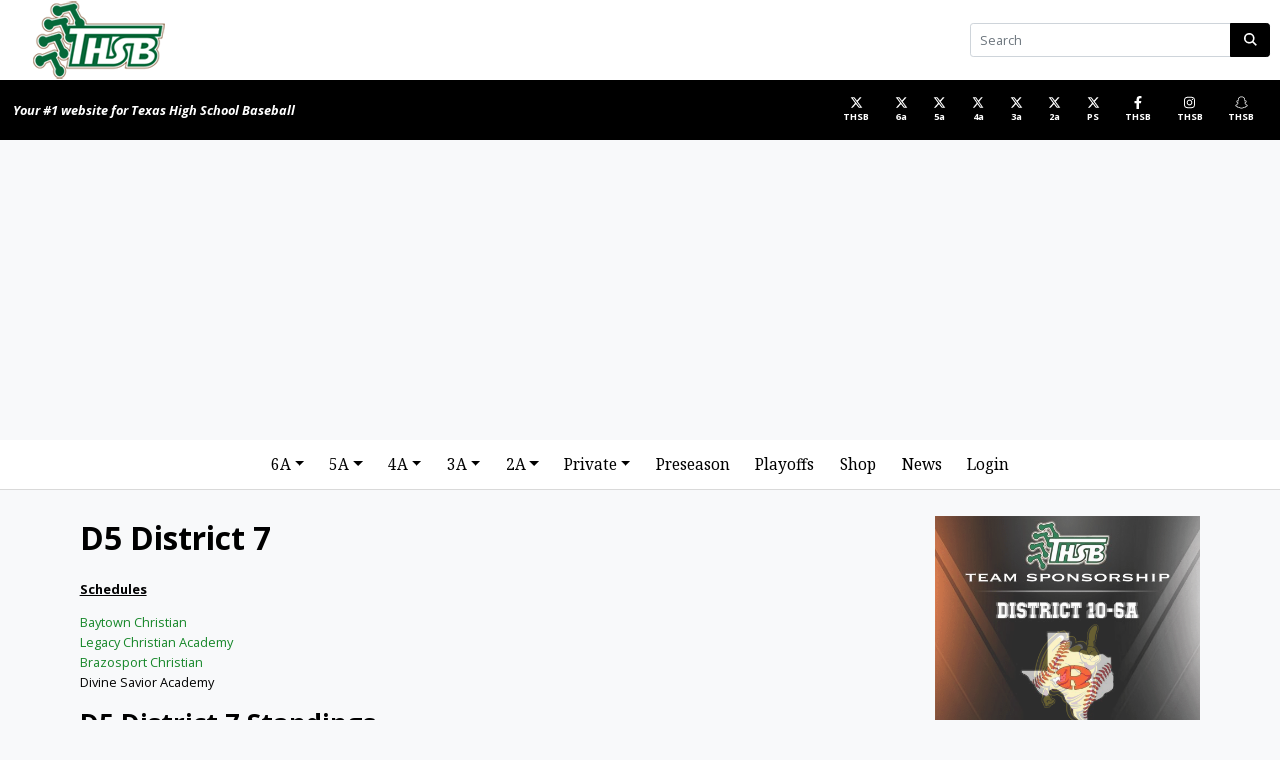

--- FILE ---
content_type: text/html; charset=UTF-8
request_url: https://txhighschoolbaseball.com/private-schools/d5-district-7/
body_size: 19516
content:
<!DOCTYPE html>
<html lang="en">
<head id="www-txhighschoolbaseball-com" data-template-set="txhsbb-dc-0924">
  <meta charset="utf-8">
  <meta name="viewport" content="width=device-width, initial-scale=1.0">
  <meta name="theme-color" content="#ffffff">
  <meta http-equiv="X-UA-Compatible" content="IE=edge,chrome=1">
    <title>
    D5 District 7 | Texas Highschool BaseballTexas Highschool Baseball  </title>
  <meta name="description" content="">
  <meta name="keywords" content="">
  <link rel="shortcut icon" href="https://txhighschoolbaseball.com/wp-content/themes/txhsbb-dc-0924/theme/img/favicon.ico">
  <link rel="apple-touch-icon" href="https://txhighschoolbaseball.com/wp-content/themes/txhsbb-dc-0924/theme/img/apple-touch-icon.png">
  <link rel="pingback" href="https://txhighschoolbaseball.com/xmlrpc.php" />
  <link rel="preconnect" href="//fonts.googleapis.com" />
  <link rel="preconnect" href="//fonts.gstatic.com" crossorigin />
    <title>D5 District 7 | Texas Highschool Baseball</title>

		<!-- All in One SEO 4.9.3 - aioseo.com -->
	<meta name="robots" content="max-image-preview:large" />
	<link rel="canonical" href="https://txhighschoolbaseball.com/private-schools/d5-district-7/" />
	<meta name="generator" content="All in One SEO (AIOSEO) 4.9.3" />
		<script type="application/ld+json" class="aioseo-schema">
			{"@context":"https:\/\/schema.org","@graph":[{"@type":"BreadcrumbList","@id":"https:\/\/txhighschoolbaseball.com\/private-schools\/d5-district-7\/#breadcrumblist","itemListElement":[{"@type":"ListItem","@id":"https:\/\/txhighschoolbaseball.com#listItem","position":1,"name":"Home","item":"https:\/\/txhighschoolbaseball.com","nextItem":{"@type":"ListItem","@id":"https:\/\/txhighschoolbaseball.com\/private-schools\/#listItem","name":"Private Schools"}},{"@type":"ListItem","@id":"https:\/\/txhighschoolbaseball.com\/private-schools\/#listItem","position":2,"name":"Private Schools","item":"https:\/\/txhighschoolbaseball.com\/private-schools\/","nextItem":{"@type":"ListItem","@id":"https:\/\/txhighschoolbaseball.com\/private-schools\/d5-district-7\/#listItem","name":"D5 District 7"},"previousItem":{"@type":"ListItem","@id":"https:\/\/txhighschoolbaseball.com#listItem","name":"Home"}},{"@type":"ListItem","@id":"https:\/\/txhighschoolbaseball.com\/private-schools\/d5-district-7\/#listItem","position":3,"name":"D5 District 7","previousItem":{"@type":"ListItem","@id":"https:\/\/txhighschoolbaseball.com\/private-schools\/#listItem","name":"Private Schools"}}]},{"@type":"Organization","@id":"https:\/\/txhighschoolbaseball.com\/#organization","name":"Texas Highschool Baseball","description":"All things Texas Highschool Baseball","url":"https:\/\/txhighschoolbaseball.com\/"},{"@type":"WebPage","@id":"https:\/\/txhighschoolbaseball.com\/private-schools\/d5-district-7\/#webpage","url":"https:\/\/txhighschoolbaseball.com\/private-schools\/d5-district-7\/","name":"D5 District 7 | Texas Highschool Baseball","inLanguage":"en-US","isPartOf":{"@id":"https:\/\/txhighschoolbaseball.com\/#website"},"breadcrumb":{"@id":"https:\/\/txhighschoolbaseball.com\/private-schools\/d5-district-7\/#breadcrumblist"},"datePublished":"2022-12-01T17:06:23+00:00","dateModified":"2025-04-02T03:48:01+00:00"},{"@type":"WebSite","@id":"https:\/\/txhighschoolbaseball.com\/#website","url":"https:\/\/txhighschoolbaseball.com\/","name":"Texas Highschool Baseball","description":"All things Texas Highschool Baseball","inLanguage":"en-US","publisher":{"@id":"https:\/\/txhighschoolbaseball.com\/#organization"}}]}
		</script>
		<!-- All in One SEO -->

<link rel="amphtml" href="https://txhighschoolbaseball.com/private-schools/d5-district-7/amp/" /><meta name="generator" content="AMP for WP 1.1.11"/><link rel='dns-prefetch' href='//js.stripe.com' />
<link rel='dns-prefetch' href='//cdn.jsdelivr.net' />
<link rel="alternate" title="oEmbed (JSON)" type="application/json+oembed" href="https://txhighschoolbaseball.com/wp-json/oembed/1.0/embed?url=https%3A%2F%2Ftxhighschoolbaseball.com%2Fprivate-schools%2Fd5-district-7%2F" />
<link rel="alternate" title="oEmbed (XML)" type="text/xml+oembed" href="https://txhighschoolbaseball.com/wp-json/oembed/1.0/embed?url=https%3A%2F%2Ftxhighschoolbaseball.com%2Fprivate-schools%2Fd5-district-7%2F&#038;format=xml" />
<style id='wp-img-auto-sizes-contain-inline-css' type='text/css'>
img:is([sizes=auto i],[sizes^="auto," i]){contain-intrinsic-size:3000px 1500px}
/*# sourceURL=wp-img-auto-sizes-contain-inline-css */
</style>
<style id='wp-emoji-styles-inline-css' type='text/css'>

	img.wp-smiley, img.emoji {
		display: inline !important;
		border: none !important;
		box-shadow: none !important;
		height: 1em !important;
		width: 1em !important;
		margin: 0 0.07em !important;
		vertical-align: -0.1em !important;
		background: none !important;
		padding: 0 !important;
	}
/*# sourceURL=wp-emoji-styles-inline-css */
</style>
<style id='wp-block-library-inline-css' type='text/css'>
:root{--wp-block-synced-color:#7a00df;--wp-block-synced-color--rgb:122,0,223;--wp-bound-block-color:var(--wp-block-synced-color);--wp-editor-canvas-background:#ddd;--wp-admin-theme-color:#007cba;--wp-admin-theme-color--rgb:0,124,186;--wp-admin-theme-color-darker-10:#006ba1;--wp-admin-theme-color-darker-10--rgb:0,107,160.5;--wp-admin-theme-color-darker-20:#005a87;--wp-admin-theme-color-darker-20--rgb:0,90,135;--wp-admin-border-width-focus:2px}@media (min-resolution:192dpi){:root{--wp-admin-border-width-focus:1.5px}}.wp-element-button{cursor:pointer}:root .has-very-light-gray-background-color{background-color:#eee}:root .has-very-dark-gray-background-color{background-color:#313131}:root .has-very-light-gray-color{color:#eee}:root .has-very-dark-gray-color{color:#313131}:root .has-vivid-green-cyan-to-vivid-cyan-blue-gradient-background{background:linear-gradient(135deg,#00d084,#0693e3)}:root .has-purple-crush-gradient-background{background:linear-gradient(135deg,#34e2e4,#4721fb 50%,#ab1dfe)}:root .has-hazy-dawn-gradient-background{background:linear-gradient(135deg,#faaca8,#dad0ec)}:root .has-subdued-olive-gradient-background{background:linear-gradient(135deg,#fafae1,#67a671)}:root .has-atomic-cream-gradient-background{background:linear-gradient(135deg,#fdd79a,#004a59)}:root .has-nightshade-gradient-background{background:linear-gradient(135deg,#330968,#31cdcf)}:root .has-midnight-gradient-background{background:linear-gradient(135deg,#020381,#2874fc)}:root{--wp--preset--font-size--normal:16px;--wp--preset--font-size--huge:42px}.has-regular-font-size{font-size:1em}.has-larger-font-size{font-size:2.625em}.has-normal-font-size{font-size:var(--wp--preset--font-size--normal)}.has-huge-font-size{font-size:var(--wp--preset--font-size--huge)}.has-text-align-center{text-align:center}.has-text-align-left{text-align:left}.has-text-align-right{text-align:right}.has-fit-text{white-space:nowrap!important}#end-resizable-editor-section{display:none}.aligncenter{clear:both}.items-justified-left{justify-content:flex-start}.items-justified-center{justify-content:center}.items-justified-right{justify-content:flex-end}.items-justified-space-between{justify-content:space-between}.screen-reader-text{border:0;clip-path:inset(50%);height:1px;margin:-1px;overflow:hidden;padding:0;position:absolute;width:1px;word-wrap:normal!important}.screen-reader-text:focus{background-color:#ddd;clip-path:none;color:#444;display:block;font-size:1em;height:auto;left:5px;line-height:normal;padding:15px 23px 14px;text-decoration:none;top:5px;width:auto;z-index:100000}html :where(.has-border-color){border-style:solid}html :where([style*=border-top-color]){border-top-style:solid}html :where([style*=border-right-color]){border-right-style:solid}html :where([style*=border-bottom-color]){border-bottom-style:solid}html :where([style*=border-left-color]){border-left-style:solid}html :where([style*=border-width]){border-style:solid}html :where([style*=border-top-width]){border-top-style:solid}html :where([style*=border-right-width]){border-right-style:solid}html :where([style*=border-bottom-width]){border-bottom-style:solid}html :where([style*=border-left-width]){border-left-style:solid}html :where(img[class*=wp-image-]){height:auto;max-width:100%}:where(figure){margin:0 0 1em}html :where(.is-position-sticky){--wp-admin--admin-bar--position-offset:var(--wp-admin--admin-bar--height,0px)}@media screen and (max-width:600px){html :where(.is-position-sticky){--wp-admin--admin-bar--position-offset:0px}}

/*# sourceURL=wp-block-library-inline-css */
</style><link rel='stylesheet' id='wc-blocks-style-css' href='https://txhighschoolbaseball.com/wp-content/plugins/woocommerce/assets/client/blocks/wc-blocks.css' type='text/css' media='all' />
<style id='global-styles-inline-css' type='text/css'>
:root{--wp--preset--aspect-ratio--square: 1;--wp--preset--aspect-ratio--4-3: 4/3;--wp--preset--aspect-ratio--3-4: 3/4;--wp--preset--aspect-ratio--3-2: 3/2;--wp--preset--aspect-ratio--2-3: 2/3;--wp--preset--aspect-ratio--16-9: 16/9;--wp--preset--aspect-ratio--9-16: 9/16;--wp--preset--color--black: #000000;--wp--preset--color--cyan-bluish-gray: #abb8c3;--wp--preset--color--white: #ffffff;--wp--preset--color--pale-pink: #f78da7;--wp--preset--color--vivid-red: #cf2e2e;--wp--preset--color--luminous-vivid-orange: #ff6900;--wp--preset--color--luminous-vivid-amber: #fcb900;--wp--preset--color--light-green-cyan: #7bdcb5;--wp--preset--color--vivid-green-cyan: #00d084;--wp--preset--color--pale-cyan-blue: #8ed1fc;--wp--preset--color--vivid-cyan-blue: #0693e3;--wp--preset--color--vivid-purple: #9b51e0;--wp--preset--gradient--vivid-cyan-blue-to-vivid-purple: linear-gradient(135deg,rgb(6,147,227) 0%,rgb(155,81,224) 100%);--wp--preset--gradient--light-green-cyan-to-vivid-green-cyan: linear-gradient(135deg,rgb(122,220,180) 0%,rgb(0,208,130) 100%);--wp--preset--gradient--luminous-vivid-amber-to-luminous-vivid-orange: linear-gradient(135deg,rgb(252,185,0) 0%,rgb(255,105,0) 100%);--wp--preset--gradient--luminous-vivid-orange-to-vivid-red: linear-gradient(135deg,rgb(255,105,0) 0%,rgb(207,46,46) 100%);--wp--preset--gradient--very-light-gray-to-cyan-bluish-gray: linear-gradient(135deg,rgb(238,238,238) 0%,rgb(169,184,195) 100%);--wp--preset--gradient--cool-to-warm-spectrum: linear-gradient(135deg,rgb(74,234,220) 0%,rgb(151,120,209) 20%,rgb(207,42,186) 40%,rgb(238,44,130) 60%,rgb(251,105,98) 80%,rgb(254,248,76) 100%);--wp--preset--gradient--blush-light-purple: linear-gradient(135deg,rgb(255,206,236) 0%,rgb(152,150,240) 100%);--wp--preset--gradient--blush-bordeaux: linear-gradient(135deg,rgb(254,205,165) 0%,rgb(254,45,45) 50%,rgb(107,0,62) 100%);--wp--preset--gradient--luminous-dusk: linear-gradient(135deg,rgb(255,203,112) 0%,rgb(199,81,192) 50%,rgb(65,88,208) 100%);--wp--preset--gradient--pale-ocean: linear-gradient(135deg,rgb(255,245,203) 0%,rgb(182,227,212) 50%,rgb(51,167,181) 100%);--wp--preset--gradient--electric-grass: linear-gradient(135deg,rgb(202,248,128) 0%,rgb(113,206,126) 100%);--wp--preset--gradient--midnight: linear-gradient(135deg,rgb(2,3,129) 0%,rgb(40,116,252) 100%);--wp--preset--font-size--small: 13px;--wp--preset--font-size--medium: 20px;--wp--preset--font-size--large: 36px;--wp--preset--font-size--x-large: 42px;--wp--preset--font-family--inter: "Inter", sans-serif;--wp--preset--font-family--cardo: Cardo;--wp--preset--spacing--20: 0.44rem;--wp--preset--spacing--30: 0.67rem;--wp--preset--spacing--40: 1rem;--wp--preset--spacing--50: 1.5rem;--wp--preset--spacing--60: 2.25rem;--wp--preset--spacing--70: 3.38rem;--wp--preset--spacing--80: 5.06rem;--wp--preset--shadow--natural: 6px 6px 9px rgba(0, 0, 0, 0.2);--wp--preset--shadow--deep: 12px 12px 50px rgba(0, 0, 0, 0.4);--wp--preset--shadow--sharp: 6px 6px 0px rgba(0, 0, 0, 0.2);--wp--preset--shadow--outlined: 6px 6px 0px -3px rgb(255, 255, 255), 6px 6px rgb(0, 0, 0);--wp--preset--shadow--crisp: 6px 6px 0px rgb(0, 0, 0);}:where(.is-layout-flex){gap: 0.5em;}:where(.is-layout-grid){gap: 0.5em;}body .is-layout-flex{display: flex;}.is-layout-flex{flex-wrap: wrap;align-items: center;}.is-layout-flex > :is(*, div){margin: 0;}body .is-layout-grid{display: grid;}.is-layout-grid > :is(*, div){margin: 0;}:where(.wp-block-columns.is-layout-flex){gap: 2em;}:where(.wp-block-columns.is-layout-grid){gap: 2em;}:where(.wp-block-post-template.is-layout-flex){gap: 1.25em;}:where(.wp-block-post-template.is-layout-grid){gap: 1.25em;}.has-black-color{color: var(--wp--preset--color--black) !important;}.has-cyan-bluish-gray-color{color: var(--wp--preset--color--cyan-bluish-gray) !important;}.has-white-color{color: var(--wp--preset--color--white) !important;}.has-pale-pink-color{color: var(--wp--preset--color--pale-pink) !important;}.has-vivid-red-color{color: var(--wp--preset--color--vivid-red) !important;}.has-luminous-vivid-orange-color{color: var(--wp--preset--color--luminous-vivid-orange) !important;}.has-luminous-vivid-amber-color{color: var(--wp--preset--color--luminous-vivid-amber) !important;}.has-light-green-cyan-color{color: var(--wp--preset--color--light-green-cyan) !important;}.has-vivid-green-cyan-color{color: var(--wp--preset--color--vivid-green-cyan) !important;}.has-pale-cyan-blue-color{color: var(--wp--preset--color--pale-cyan-blue) !important;}.has-vivid-cyan-blue-color{color: var(--wp--preset--color--vivid-cyan-blue) !important;}.has-vivid-purple-color{color: var(--wp--preset--color--vivid-purple) !important;}.has-black-background-color{background-color: var(--wp--preset--color--black) !important;}.has-cyan-bluish-gray-background-color{background-color: var(--wp--preset--color--cyan-bluish-gray) !important;}.has-white-background-color{background-color: var(--wp--preset--color--white) !important;}.has-pale-pink-background-color{background-color: var(--wp--preset--color--pale-pink) !important;}.has-vivid-red-background-color{background-color: var(--wp--preset--color--vivid-red) !important;}.has-luminous-vivid-orange-background-color{background-color: var(--wp--preset--color--luminous-vivid-orange) !important;}.has-luminous-vivid-amber-background-color{background-color: var(--wp--preset--color--luminous-vivid-amber) !important;}.has-light-green-cyan-background-color{background-color: var(--wp--preset--color--light-green-cyan) !important;}.has-vivid-green-cyan-background-color{background-color: var(--wp--preset--color--vivid-green-cyan) !important;}.has-pale-cyan-blue-background-color{background-color: var(--wp--preset--color--pale-cyan-blue) !important;}.has-vivid-cyan-blue-background-color{background-color: var(--wp--preset--color--vivid-cyan-blue) !important;}.has-vivid-purple-background-color{background-color: var(--wp--preset--color--vivid-purple) !important;}.has-black-border-color{border-color: var(--wp--preset--color--black) !important;}.has-cyan-bluish-gray-border-color{border-color: var(--wp--preset--color--cyan-bluish-gray) !important;}.has-white-border-color{border-color: var(--wp--preset--color--white) !important;}.has-pale-pink-border-color{border-color: var(--wp--preset--color--pale-pink) !important;}.has-vivid-red-border-color{border-color: var(--wp--preset--color--vivid-red) !important;}.has-luminous-vivid-orange-border-color{border-color: var(--wp--preset--color--luminous-vivid-orange) !important;}.has-luminous-vivid-amber-border-color{border-color: var(--wp--preset--color--luminous-vivid-amber) !important;}.has-light-green-cyan-border-color{border-color: var(--wp--preset--color--light-green-cyan) !important;}.has-vivid-green-cyan-border-color{border-color: var(--wp--preset--color--vivid-green-cyan) !important;}.has-pale-cyan-blue-border-color{border-color: var(--wp--preset--color--pale-cyan-blue) !important;}.has-vivid-cyan-blue-border-color{border-color: var(--wp--preset--color--vivid-cyan-blue) !important;}.has-vivid-purple-border-color{border-color: var(--wp--preset--color--vivid-purple) !important;}.has-vivid-cyan-blue-to-vivid-purple-gradient-background{background: var(--wp--preset--gradient--vivid-cyan-blue-to-vivid-purple) !important;}.has-light-green-cyan-to-vivid-green-cyan-gradient-background{background: var(--wp--preset--gradient--light-green-cyan-to-vivid-green-cyan) !important;}.has-luminous-vivid-amber-to-luminous-vivid-orange-gradient-background{background: var(--wp--preset--gradient--luminous-vivid-amber-to-luminous-vivid-orange) !important;}.has-luminous-vivid-orange-to-vivid-red-gradient-background{background: var(--wp--preset--gradient--luminous-vivid-orange-to-vivid-red) !important;}.has-very-light-gray-to-cyan-bluish-gray-gradient-background{background: var(--wp--preset--gradient--very-light-gray-to-cyan-bluish-gray) !important;}.has-cool-to-warm-spectrum-gradient-background{background: var(--wp--preset--gradient--cool-to-warm-spectrum) !important;}.has-blush-light-purple-gradient-background{background: var(--wp--preset--gradient--blush-light-purple) !important;}.has-blush-bordeaux-gradient-background{background: var(--wp--preset--gradient--blush-bordeaux) !important;}.has-luminous-dusk-gradient-background{background: var(--wp--preset--gradient--luminous-dusk) !important;}.has-pale-ocean-gradient-background{background: var(--wp--preset--gradient--pale-ocean) !important;}.has-electric-grass-gradient-background{background: var(--wp--preset--gradient--electric-grass) !important;}.has-midnight-gradient-background{background: var(--wp--preset--gradient--midnight) !important;}.has-small-font-size{font-size: var(--wp--preset--font-size--small) !important;}.has-medium-font-size{font-size: var(--wp--preset--font-size--medium) !important;}.has-large-font-size{font-size: var(--wp--preset--font-size--large) !important;}.has-x-large-font-size{font-size: var(--wp--preset--font-size--x-large) !important;}
/*# sourceURL=global-styles-inline-css */
</style>

<style id='classic-theme-styles-inline-css' type='text/css'>
/*! This file is auto-generated */
.wp-block-button__link{color:#fff;background-color:#32373c;border-radius:9999px;box-shadow:none;text-decoration:none;padding:calc(.667em + 2px) calc(1.333em + 2px);font-size:1.125em}.wp-block-file__button{background:#32373c;color:#fff;text-decoration:none}
/*# sourceURL=/wp-includes/css/classic-themes.min.css */
</style>
<link rel='stylesheet' id='paypal-wp-button-managerpwbm_shortcode_block-style-css-css' href='https://txhighschoolbaseball.com/wp-content/plugins/paypal-wp-button-manager/public/gutenberg/blocks.style.build.css' type='text/css' media='all' />
<link rel='stylesheet' id='contact-form-7-css' href='https://txhighschoolbaseball.com/wp-content/plugins/contact-form-7/includes/css/styles.css' type='text/css' media='all' />
<link rel='stylesheet' id='meteor-slides-css' href='https://txhighschoolbaseball.com/wp-content/plugins/meteor-slides/css/meteor-slides.css' type='text/css' media='all' />
<link rel='stylesheet' id='paypal-wp-button-manager-css' href='https://txhighschoolbaseball.com/wp-content/plugins/paypal-wp-button-manager/public/css/paypal-wp-button-manager-public.css' type='text/css' media='all' />
<link rel='stylesheet' id='woocommerce-layout-css' href='https://txhighschoolbaseball.com/wp-content/plugins/woocommerce/assets/css/woocommerce-layout.css' type='text/css' media='all' />
<link rel='stylesheet' id='woocommerce-smallscreen-css' href='https://txhighschoolbaseball.com/wp-content/plugins/woocommerce/assets/css/woocommerce-smallscreen.css' type='text/css' media='only screen and (max-width: 768px)' />
<link rel='stylesheet' id='woocommerce-general-css' href='https://txhighschoolbaseball.com/wp-content/plugins/woocommerce/assets/css/woocommerce.css' type='text/css' media='all' />
<style id='woocommerce-inline-inline-css' type='text/css'>
.woocommerce form .form-row .required { visibility: visible; }
/*# sourceURL=woocommerce-inline-inline-css */
</style>
<link rel='stylesheet' id='taxopress-frontend-css-css' href='https://txhighschoolbaseball.com/wp-content/plugins/simple-tags/assets/frontend/css/frontend.css' type='text/css' media='all' />
<link rel='stylesheet' id='swiper-css-css' href='//cdn.jsdelivr.net/npm/swiper@11/swiper-bundle.min.css' type='text/css' media='all' />
<link rel='stylesheet' id='style-css-css' href='https://txhighschoolbaseball.com/wp-content/themes/txhsbb-dc-0924/style.css' type='text/css' media='all' />
<link rel='stylesheet' id='remote-css-css' href='https://txhighschoolbaseball.com/wp-content/themes/txhsbb-dc-0924/theme/css/remote.css' type='text/css' media='all' />
<script type="text/javascript" src="https://txhighschoolbaseball.com/wp-includes/js/jquery/jquery.min.js" id="jquery-core-js"></script>
<script type="text/javascript" src="https://txhighschoolbaseball.com/wp-includes/js/jquery/jquery-migrate.min.js" id="jquery-migrate-js"></script>
<script type="text/javascript" src="https://txhighschoolbaseball.com/wp-content/plugins/meteor-slides/js/jquery.cycle.all.js" id="jquery-cycle-js"></script>
<script type="text/javascript" src="https://txhighschoolbaseball.com/wp-content/plugins/meteor-slides/js/jquery.metadata.v2.js" id="jquery-metadata-js"></script>
<script type="text/javascript" src="https://txhighschoolbaseball.com/wp-content/plugins/meteor-slides/js/jquery.touchwipe.1.1.1.js" id="jquery-touchwipe-js"></script>
<script type="text/javascript" id="meteorslides-script-js-extra">
/* <![CDATA[ */
var meteorslidessettings = {"meteorslideshowspeed":"1000","meteorslideshowduration":"3000","meteorslideshowheight":"600","meteorslideshowwidth":"480","meteorslideshowtransition":"fade"};
//# sourceURL=meteorslides-script-js-extra
/* ]]> */
</script>
<script type="text/javascript" src="https://txhighschoolbaseball.com/wp-content/plugins/meteor-slides/js/slideshow.js" id="meteorslides-script-js"></script>
<script type="text/javascript" src="https://txhighschoolbaseball.com/wp-content/plugins/paypal-wp-button-manager/public/js/paypal-wp-button-manager-public.js" id="paypal-wp-button-manager-js"></script>
<script type="text/javascript" src="https://txhighschoolbaseball.com/wp-content/plugins/woocommerce/assets/js/jquery-blockui/jquery.blockUI.min.js" id="wc-jquery-blockui-js" defer="defer" data-wp-strategy="defer"></script>
<script type="text/javascript" id="wc-add-to-cart-js-extra">
/* <![CDATA[ */
var wc_add_to_cart_params = {"ajax_url":"/wp-admin/admin-ajax.php","wc_ajax_url":"/?wc-ajax=%%endpoint%%","i18n_view_cart":"View cart","cart_url":"https://txhighschoolbaseball.com/cart/","is_cart":"","cart_redirect_after_add":"no"};
//# sourceURL=wc-add-to-cart-js-extra
/* ]]> */
</script>
<script type="text/javascript" src="https://txhighschoolbaseball.com/wp-content/plugins/woocommerce/assets/js/frontend/add-to-cart.min.js" id="wc-add-to-cart-js" defer="defer" data-wp-strategy="defer"></script>
<script type="text/javascript" src="https://txhighschoolbaseball.com/wp-content/plugins/woocommerce/assets/js/js-cookie/js.cookie.min.js" id="wc-js-cookie-js" defer="defer" data-wp-strategy="defer"></script>
<script type="text/javascript" id="woocommerce-js-extra">
/* <![CDATA[ */
var woocommerce_params = {"ajax_url":"/wp-admin/admin-ajax.php","wc_ajax_url":"/?wc-ajax=%%endpoint%%","i18n_password_show":"Show password","i18n_password_hide":"Hide password"};
//# sourceURL=woocommerce-js-extra
/* ]]> */
</script>
<script type="text/javascript" src="https://txhighschoolbaseball.com/wp-content/plugins/woocommerce/assets/js/frontend/woocommerce.min.js" id="woocommerce-js" defer="defer" data-wp-strategy="defer"></script>
<script type="text/javascript" id="wp_days_ago-js-extra">
/* <![CDATA[ */
var wp_days_ago_script = {"ajaxurl":"https://txhighschoolbaseball.com/wp-admin/admin-ajax.php"};
//# sourceURL=wp_days_ago-js-extra
/* ]]> */
</script>
<script type="text/javascript" src="https://txhighschoolbaseball.com/wp-content/plugins/wp-days-ago//wp_days_ago.js" id="wp_days_ago-js"></script>
<script type="text/javascript" src="https://txhighschoolbaseball.com/wp-content/plugins/simple-tags/assets/frontend/js/frontend.js" id="taxopress-frontend-js-js"></script>
<script type="text/javascript" src="https://js.stripe.com/v3/" id="stripe-js-v3-js"></script>
<script type="text/javascript" id="rcp-stripe-js-extra">
/* <![CDATA[ */
var rcpStripe = {"keys":{"publishable":"pk_live_51NxaboCTaLWpmKiTaM0KJJBvY7GarW4QYYoBkPSsK7dhZWoTISxTUdXCgucnTxsYahNm81Lyxs7WbxSQRhyQ5kIE00mePklxXz"},"errors":{"api_key_expired":"Payment gateway connection error.","card_declined":"The card has been declined.","email_invalid":"Invalid email address. Please enter a valid email address and try again.","expired_card":"This card has expired. Please try again with a different payment method.","incorrect_address":"The supplied billing address is incorrect. Please check the card's address or try again with a different card.","incorrect_cvc":"The card's security code is incorrect. Please check the security code or try again with a different card.","incorrect_number":"The card number is incorrect. Please check the card number or try again with a different card.","invalid_number":"The card number is incorrect. Please check the card number or try again with a different card.","incorrect_zip":"The card's postal code is incorrect. Please check the postal code or try again with a different card.","postal_code_invalid":"The card's postal code is incorrect. Please check the postal code or try again with a different card.","invalid_cvc":"The card's security code is invalid. Please check the security code or try again with a different card.","invalid_expiry_month":"The card's expiration month is incorrect.","invalid_expiry_year":"The card's expiration year is incorrect.","payment_intent_authentication_failure":"Authentication failure.","payment_intent_incompatible_payment_method":"This payment method is invalid.","payment_intent_payment_attempt_failed":"Payment attempt failed.","setup_intent_authentication_failure":"Setup attempt failed."},"formatting":{"currencyMultiplier":100},"elementsConfig":null};
//# sourceURL=rcp-stripe-js-extra
/* ]]> */
</script>
<script type="text/javascript" src="https://txhighschoolbaseball.com/wp-content/plugins/restrict-content-pro/core/includes/gateways/stripe/js/stripe.min.js" id="rcp-stripe-js"></script>
<script type="text/javascript" src="https://txhighschoolbaseball.com/wp-content/plugins/restrict-content-pro/core/includes/gateways/stripe/js/register.min.js" id="rcp-stripe-register-js"></script>
<link rel="https://api.w.org/" href="https://txhighschoolbaseball.com/wp-json/" /><link rel="alternate" title="JSON" type="application/json" href="https://txhighschoolbaseball.com/wp-json/wp/v2/pages/63866" />
<!-- This site is using AdRotate v5.17.2 to display their advertisements - https://ajdg.solutions/ -->
<!-- AdRotate CSS -->
<style type="text/css" media="screen">
	.g { margin:0px; padding:0px; overflow:hidden; line-height:1; zoom:1; }
	.g img { height:auto; }
	.g-col { position:relative; float:left; }
	.g-col:first-child { margin-left: 0; }
	.g-col:last-child { margin-right: 0; }
	.g-1 { width:auto; float:left; clear:left; }
	.b-1 { margin:0px 0px 0px 0px; }
	.g-2 { min-width:0px; max-width:720px; margin: 0 auto; }
	.b-2 { margin:3px 0px 0px 0px; }
	@media only screen and (max-width: 480px) {
		.g-col, .g-dyn, .g-single { width:100%; margin-left:0; margin-right:0; }
	}
</style>
<!-- /AdRotate CSS -->

	<noscript><style>.woocommerce-product-gallery{ opacity: 1 !important; }</style></noscript>
	<style type="text/css">a.st_tag, a.internal_tag, .st_tag, .internal_tag { text-decoration: underline !important; }</style><style class='wp-fonts-local' type='text/css'>
@font-face{font-family:Inter;font-style:normal;font-weight:300 900;font-display:fallback;src:url('https://txhighschoolbaseball.com/wp-content/plugins/woocommerce/assets/fonts/Inter-VariableFont_slnt,wght.woff2') format('woff2');font-stretch:normal;}
@font-face{font-family:Cardo;font-style:normal;font-weight:400;font-display:fallback;src:url('https://txhighschoolbaseball.com/wp-content/plugins/woocommerce/assets/fonts/cardo_normal_400.woff2') format('woff2');}
</style>
  <script async src="//pagead2.googlesyndication.com/pagead/js/adsbygoogle.js?client=ca-pub-1227630926873603"
   crossorigin="anonymous"></script>
  <script type="text/javascript">
    var _gaq = _gaq || [];
    _gaq.push(['_setAccount', 'UA-38105219-1']);
    _gaq.push(['_trackPageview']);
    (function() {
      var ga = document.createElement('script'); ga.type = 'text/javascript'; ga.async = true;
      ga.src = ('https:' == document.location.protocol ? 'https://ssl' : 'http://www') + '.google-analytics.com/ga.js';
      var s = document.getElementsByTagName('script')[0]; s.parentNode.insertBefore(ga, s);
    })();
  </script>
  <!-- Google tag (gtag.js) -->
  <script async src="//www.googletagmanager.com/gtag/js?id=G-7RSNK9P2TR"></script>
  <script>
    window.dataLayer = window.dataLayer || [];
    function gtag(){dataLayer.push(arguments);}
    gtag('js', new Date());
    gtag('config', 'G-7RSNK9P2TR');
  </script>
</head>

<body data-rsssl=1 class="wp-singular page-template-default page page-id-63866 page-child parent-pageid-22203 wp-embed-responsive wp-theme-txhsbb-dc-0924 theme-txhsbb-dc-0924 woocommerce-no-js">
  
  <div class="top-nav">
    <div class="container-fluid">
      <div class="row">
        <div class="col-md-3 d-flex flex-column justify-content-center">
          
   <a class="navbar-brand" href="https://txhighschoolbaseball.com/" title="Texas Highschool Baseball">
            <img src="https://txhighschoolbaseball.com/wp-content/themes/txhsbb-dc-0924/theme/img/logo.png" alt="Texas Highschool Baseball" />
          </a>
  
  
        </div>
        <div class="col-md-6 d-flex flex-column justify-content-center align-items-center">
         
<div id="header_main_ad">
            <!-- Error, Advert is not available at this time due to schedule/geolocation restrictions! -->          </div>

  
        </div>
        <div class="col-md-3 d-flex flex-column justify-content-center align-items-end">
          <div class="search-form">
            
	<form class="desktop-search ms-auto" role="search" method="get" action="https://txhighschoolbaseball.com/">
		<div class="input-group">
		<input type="search" class="form-control"
		placeholder="Search"
		value="" name="s"
		title="Search"
		aria-label="Search" />
		<button class="btn btn-dark" type="submit" title="Search"><i class="fa-solid fa-sharp fa-search"></i></button>
		</div>
	</form>          </div>
        </div>
      </div>
    </div>
  </div>

  
  <div class="homepage-topper-wrap">
    <ul class="slogan-wrap">
      <li class="slogan">
        Your #1 website for Texas High School Baseball      </li>
    </ul>
    <ul class="socials">
      <li>
        <a href="https://twitter.com/TxHS_Baseball" target="_blank">
          <i class="fab fa-x-twitter"></i><span>THSB</span>
        </a>
      </li>
      <li>
        <a href="https://twitter.com/6ATxHSBaseball" target="_blank">
          <i class="fab fa-x-twitter"></i><span>6a</span>
        </a>
      </li>
      <li>
        <a href="https://twitter.com/5ATxHsBaseball" target="_blank">
          <i class="fab fa-x-twitter"></i><span>5a</span>
        </a>
      </li>
      <li>
        <a href="https://twitter.com/4ATxHsBaseball" target="_blank">
          <i class="fab fa-x-twitter"></i><span>4a</span>
        </a>
      </li>
      <li>
        <a href="https://twitter.com/3ATxHsBaseball" target="_blank">
          <i class="fab fa-x-twitter"></i><span>3a</span>
        </a>
      </li>
      <li>
        <a href="https://twitter.com/2ATxHsBaseball" target="_blank">
          <i class="fab fa-x-twitter"></i><span>2a</span>
        </a>
      </li>
      <li>
        <a href="https://twitter.com/PSTxHSBaseball" target="_blank">
          <i class="fab fa-x-twitter"></i><span>PS</span>
        </a>
      </li>
      <li>
        <a href="https://www.facebook.com/TXHIGHSCHOOLBASEBALL/" target="_blank">
          <i class="fab fa-facebook-f"></i><span>THSB</span>
        </a>
      </li>
      <li>
        <a href="https://www.instagram.com/txhsbaseball/?hl=en" target="_blank">
          <i class="fab fa-instagram"></i><span>THSB</span>
        </a>
      </li>
      <li>
        <a href="https://www.snapchat.com/add/tx_hsbsb" target="_blank">
          <i class="fab fa-snapchat"></i><span>THSB</span>
        </a>
      </li>
    </ul>
  </div>
  
  <nav class="navbar navbar-expand-lg">
    <div class="container-fluid">
      <button class="navbar-toggler" type="button" data-bs-toggle="collapse" data-bs-target="#navbarSupportedContent" aria-controls="navbarSupportedContent" aria-expanded="false" aria-label="Toggle navigation">
        <span class="navbar-toggler-icon"></span>
      </button>
      <div class="search-form-mobile">
        
	<form class="desktop-search ms-auto" role="search" method="get" action="https://txhighschoolbaseball.com/">
		<div class="input-group">
		<input type="search" class="form-control"
		placeholder="Search"
		value="" name="s"
		title="Search"
		aria-label="Search" />
		<button class="btn btn-dark" type="submit" title="Search"><i class="fa-solid fa-sharp fa-search"></i></button>
		</div>
	</form>      </div>
      <div class="collapse navbar-collapse" id="navbarSupportedContent">
        <ul id="menu-header-menu" class="navbar-nav me-auto "><li  id="menu-item-10203" class="menu-item menu-item-type-post_type menu-item-object-page menu-item-has-children dropdown nav-item"><a href="https://txhighschoolbaseball.com/6a/" class="nav-link dropdown-toggle" data-bs-toggle="dropdown" aria-haspopup="true" aria-expanded="false">6A</a>
<ul class="dropdown-menu main-nav-menu-box">
	<li  id="menu-item-10207" class="menu-item menu-item-type-taxonomy menu-item-object-category menu-item-has-children dropdown nav-item"><a href="https://txhighschoolbaseball.com/category/region-1/"><strong>Region 1</strong></a>
	<ul>
		<li  id="menu-item-10221" class="menu-item menu-item-type-post_type menu-item-object-page nav-item"><a href="https://txhighschoolbaseball.com/6a/1-6a/">1-6A</a></li>
		<li  id="menu-item-10232" class="menu-item menu-item-type-post_type menu-item-object-page nav-item"><a href="https://txhighschoolbaseball.com/6a/2-6a/">2-6A</a></li>
		<li  id="menu-item-10211" class="menu-item menu-item-type-post_type menu-item-object-page nav-item"><a href="https://txhighschoolbaseball.com/6a/3-6a/">3-6A</a></li>
		<li  id="menu-item-10215" class="menu-item menu-item-type-post_type menu-item-object-page nav-item"><a href="https://txhighschoolbaseball.com/6a/4-6a/">4-6A</a></li>
		<li  id="menu-item-10216" class="menu-item menu-item-type-post_type menu-item-object-page nav-item"><a href="https://txhighschoolbaseball.com/6a/5-6a/">5-6A</a></li>
		<li  id="menu-item-10217" class="menu-item menu-item-type-post_type menu-item-object-page nav-item"><a href="https://txhighschoolbaseball.com/6a/6-6a/">6-6A</a></li>
		<li  id="menu-item-10218" class="menu-item menu-item-type-post_type menu-item-object-page nav-item"><a href="https://txhighschoolbaseball.com/6a/7-6a/">7-6A</a></li>
		<li  id="menu-item-10219" class="menu-item menu-item-type-post_type menu-item-object-page nav-item"><a href="https://txhighschoolbaseball.com/6a/8-6a/">8-6A</a></li>
	</ul>
</li>
	<li  id="menu-item-10206" class="menu-item menu-item-type-taxonomy menu-item-object-category menu-item-has-children dropdown nav-item"><a href="https://txhighschoolbaseball.com/category/region-2/"><strong>Region 2</strong></a>
	<ul>
		<li  id="menu-item-10220" class="menu-item menu-item-type-post_type menu-item-object-page nav-item"><a href="https://txhighschoolbaseball.com/6a/9-6a/">9-6A</a></li>
		<li  id="menu-item-10222" class="menu-item menu-item-type-post_type menu-item-object-page nav-item"><a href="https://txhighschoolbaseball.com/6a/10-6a/">10-6A</a></li>
		<li  id="menu-item-10223" class="menu-item menu-item-type-post_type menu-item-object-page nav-item"><a href="https://txhighschoolbaseball.com/6a/11-6a/">11-6A</a></li>
		<li  id="menu-item-10224" class="menu-item menu-item-type-post_type menu-item-object-page nav-item"><a href="https://txhighschoolbaseball.com/6a/12-6a/">12-6A</a></li>
		<li  id="menu-item-10225" class="menu-item menu-item-type-post_type menu-item-object-page nav-item"><a href="https://txhighschoolbaseball.com/6a/13-6a/">13-6A</a></li>
		<li  id="menu-item-10226" class="menu-item menu-item-type-post_type menu-item-object-page nav-item"><a href="https://txhighschoolbaseball.com/6a/14-6a/">14-6A</a></li>
		<li  id="menu-item-10227" class="menu-item menu-item-type-post_type menu-item-object-page nav-item"><a href="https://txhighschoolbaseball.com/6a/15-6a/">15-6A</a></li>
		<li  id="menu-item-10228" class="menu-item menu-item-type-post_type menu-item-object-page nav-item"><a href="https://txhighschoolbaseball.com/6a/16-6a/">16-6A</a></li>
	</ul>
</li>
	<li  id="menu-item-10204" class="menu-item menu-item-type-taxonomy menu-item-object-category menu-item-has-children dropdown nav-item"><a href="https://txhighschoolbaseball.com/category/region-3/"><strong>Region 3</strong></a>
	<ul>
		<li  id="menu-item-10229" class="menu-item menu-item-type-post_type menu-item-object-page nav-item"><a href="https://txhighschoolbaseball.com/6a/17-6a/">17-6A</a></li>
		<li  id="menu-item-10230" class="menu-item menu-item-type-post_type menu-item-object-page nav-item"><a href="https://txhighschoolbaseball.com/6a/18-6a/">18-6A</a></li>
		<li  id="menu-item-10231" class="menu-item menu-item-type-post_type menu-item-object-page nav-item"><a href="https://txhighschoolbaseball.com/6a/19-6a/">19-6A</a></li>
		<li  id="menu-item-10233" class="menu-item menu-item-type-post_type menu-item-object-page nav-item"><a href="https://txhighschoolbaseball.com/6a/20-6a/">20-6A</a></li>
		<li  id="menu-item-10234" class="menu-item menu-item-type-post_type menu-item-object-page nav-item"><a href="https://txhighschoolbaseball.com/6a/21-6a/">21-6A</a></li>
		<li  id="menu-item-10235" class="menu-item menu-item-type-post_type menu-item-object-page nav-item"><a href="https://txhighschoolbaseball.com/6a/22-6a/">22-6A</a></li>
		<li  id="menu-item-10236" class="menu-item menu-item-type-post_type menu-item-object-page nav-item"><a href="https://txhighschoolbaseball.com/6a/23-6a/">23-6A</a></li>
		<li  id="menu-item-10237" class="menu-item menu-item-type-post_type menu-item-object-page nav-item"><a href="https://txhighschoolbaseball.com/6a/24-6a/">24-6A</a></li>
	</ul>
</li>
	<li  id="menu-item-10205" class="menu-item menu-item-type-taxonomy menu-item-object-category menu-item-has-children dropdown nav-item"><a href="https://txhighschoolbaseball.com/category/region-4/"><strong>Region 4</strong></a>
	<ul>
		<li  id="menu-item-10238" class="menu-item menu-item-type-post_type menu-item-object-page nav-item"><a href="https://txhighschoolbaseball.com/6a/25-6a/">25-6A</a></li>
		<li  id="menu-item-10239" class="menu-item menu-item-type-post_type menu-item-object-page nav-item"><a href="https://txhighschoolbaseball.com/6a/26-6a/">26-6A</a></li>
		<li  id="menu-item-10208" class="menu-item menu-item-type-post_type menu-item-object-page nav-item"><a href="https://txhighschoolbaseball.com/6a/27-6a/">27-6A</a></li>
		<li  id="menu-item-10209" class="menu-item menu-item-type-post_type menu-item-object-page nav-item"><a href="https://txhighschoolbaseball.com/6a/28-6a/">28-6A</a></li>
		<li  id="menu-item-10210" class="menu-item menu-item-type-post_type menu-item-object-page nav-item"><a href="https://txhighschoolbaseball.com/6a/29-6a/">29-6A</a></li>
		<li  id="menu-item-10212" class="menu-item menu-item-type-post_type menu-item-object-page nav-item"><a href="https://txhighschoolbaseball.com/6a/30-6a/">30-6A</a></li>
		<li  id="menu-item-10213" class="menu-item menu-item-type-post_type menu-item-object-page nav-item"><a href="https://txhighschoolbaseball.com/6a/31-6a/">31-6A</a></li>
		<li  id="menu-item-10214" class="menu-item menu-item-type-post_type menu-item-object-page nav-item"><a href="https://txhighschoolbaseball.com/6a/32-6a/">32-6A</a></li>
	</ul>
</li>
</ul>
</li>
<li  id="menu-item-11" class="menu-item menu-item-type-post_type menu-item-object-page menu-item-has-children dropdown nav-item"><a href="https://txhighschoolbaseball.com/5a/" class="nav-link dropdown-toggle" data-bs-toggle="dropdown" aria-haspopup="true" aria-expanded="false">5A</a>
<ul class="dropdown-menu main-nav-menu-box">
	<li  id="menu-item-15" class="menu-item menu-item-type-taxonomy menu-item-object-category menu-item-has-children dropdown nav-item"><a href="https://txhighschoolbaseball.com/category/region-1/"><strong>Region 1</strong></a>
	<ul>
		<li  id="menu-item-55" class="menu-item menu-item-type-post_type menu-item-object-page nav-item"><a href="https://txhighschoolbaseball.com/5a/1-5a/">1-5A</a></li>
		<li  id="menu-item-54" class="menu-item menu-item-type-post_type menu-item-object-page nav-item"><a href="https://txhighschoolbaseball.com/5a/2-5a/">2-5A</a></li>
		<li  id="menu-item-53" class="menu-item menu-item-type-post_type menu-item-object-page nav-item"><a href="https://txhighschoolbaseball.com/5a/3-5a/">3-5A</a></li>
		<li  id="menu-item-52" class="menu-item menu-item-type-post_type menu-item-object-page nav-item"><a href="https://txhighschoolbaseball.com/5a/4-5a/">4-5A</a></li>
		<li  id="menu-item-51" class="menu-item menu-item-type-post_type menu-item-object-page nav-item"><a href="https://txhighschoolbaseball.com/5a/5-5a/">5-5A</a></li>
		<li  id="menu-item-50" class="menu-item menu-item-type-post_type menu-item-object-page nav-item"><a href="https://txhighschoolbaseball.com/5a/6-5a/">6-5A</a></li>
		<li  id="menu-item-49" class="menu-item menu-item-type-post_type menu-item-object-page nav-item"><a href="https://txhighschoolbaseball.com/5a/7-5a/">7-5A</a></li>
		<li  id="menu-item-48" class="menu-item menu-item-type-post_type menu-item-object-page nav-item"><a href="https://txhighschoolbaseball.com/5a/8-5a/">8-5A</a></li>
	</ul>
</li>
	<li  id="menu-item-16" class="menu-item menu-item-type-taxonomy menu-item-object-category menu-item-has-children dropdown nav-item"><a href="https://txhighschoolbaseball.com/category/region-2/"><strong>Region 2</strong></a>
	<ul>
		<li  id="menu-item-196" class="menu-item menu-item-type-post_type menu-item-object-page nav-item"><a href="https://txhighschoolbaseball.com/5a/9-5a/">9-5A</a></li>
		<li  id="menu-item-187" class="menu-item menu-item-type-post_type menu-item-object-page nav-item"><a href="https://txhighschoolbaseball.com/5a/10-5a/">10-5A</a></li>
		<li  id="menu-item-188" class="menu-item menu-item-type-post_type menu-item-object-page nav-item"><a href="https://txhighschoolbaseball.com/5a/11-5a/">11-5A</a></li>
		<li  id="menu-item-189" class="menu-item menu-item-type-post_type menu-item-object-page nav-item"><a href="https://txhighschoolbaseball.com/5a/12-5a/">12-5A</a></li>
		<li  id="menu-item-190" class="menu-item menu-item-type-post_type menu-item-object-page nav-item"><a href="https://txhighschoolbaseball.com/5a/13-5a/">13-5A</a></li>
		<li  id="menu-item-191" class="menu-item menu-item-type-post_type menu-item-object-page nav-item"><a href="https://txhighschoolbaseball.com/5a/14-5a/">14-5A</a></li>
		<li  id="menu-item-192" class="menu-item menu-item-type-post_type menu-item-object-page nav-item"><a href="https://txhighschoolbaseball.com/5a/15-5a/">15-5A</a></li>
		<li  id="menu-item-193" class="menu-item menu-item-type-post_type menu-item-object-page nav-item"><a href="https://txhighschoolbaseball.com/5a/16-5a/">16-5A</a></li>
	</ul>
</li>
	<li  id="menu-item-17" class="menu-item menu-item-type-taxonomy menu-item-object-category menu-item-has-children dropdown nav-item"><a href="https://txhighschoolbaseball.com/category/region-3/"><strong>Region 3</strong></a>
	<ul>
		<li  id="menu-item-194" class="menu-item menu-item-type-post_type menu-item-object-page nav-item"><a href="https://txhighschoolbaseball.com/5a/17-5a/">17-5A</a></li>
		<li  id="menu-item-195" class="menu-item menu-item-type-post_type menu-item-object-page nav-item"><a href="https://txhighschoolbaseball.com/5a/18-5a/">18-5A</a></li>
		<li  id="menu-item-197" class="menu-item menu-item-type-post_type menu-item-object-page nav-item"><a href="https://txhighschoolbaseball.com/5a/19-5a/">19-5A</a></li>
		<li  id="menu-item-198" class="menu-item menu-item-type-post_type menu-item-object-page nav-item"><a href="https://txhighschoolbaseball.com/5a/20-5a/">20-5A</a></li>
		<li  id="menu-item-199" class="menu-item menu-item-type-post_type menu-item-object-page nav-item"><a href="https://txhighschoolbaseball.com/5a/21-5a/">21-5A</a></li>
		<li  id="menu-item-200" class="menu-item menu-item-type-post_type menu-item-object-page nav-item"><a href="https://txhighschoolbaseball.com/5a/22-5a/">22-5A</a></li>
		<li  id="menu-item-201" class="menu-item menu-item-type-post_type menu-item-object-page nav-item"><a href="https://txhighschoolbaseball.com/5a/23-5a/">23-5A</a></li>
		<li  id="menu-item-202" class="menu-item menu-item-type-post_type menu-item-object-page nav-item"><a href="https://txhighschoolbaseball.com/5a/24-5a/">24-5A</a></li>
	</ul>
</li>
	<li  id="menu-item-18" class="menu-item menu-item-type-taxonomy menu-item-object-category menu-item-has-children dropdown nav-item"><a href="https://txhighschoolbaseball.com/category/region-4/"><strong>Region 4</strong></a>
	<ul>
		<li  id="menu-item-203" class="menu-item menu-item-type-post_type menu-item-object-page nav-item"><a href="https://txhighschoolbaseball.com/5a/25-5a/">25-5A</a></li>
		<li  id="menu-item-204" class="menu-item menu-item-type-post_type menu-item-object-page nav-item"><a href="https://txhighschoolbaseball.com/5a/26-5a/">26-5A</a></li>
		<li  id="menu-item-205" class="menu-item menu-item-type-post_type menu-item-object-page nav-item"><a href="https://txhighschoolbaseball.com/5a/27-5a/">27-5A</a></li>
		<li  id="menu-item-206" class="menu-item menu-item-type-post_type menu-item-object-page nav-item"><a href="https://txhighschoolbaseball.com/5a/28-5a/">28-5A</a></li>
		<li  id="menu-item-207" class="menu-item menu-item-type-post_type menu-item-object-page nav-item"><a href="https://txhighschoolbaseball.com/5a/29-5a/">29-5A</a></li>
		<li  id="menu-item-208" class="menu-item menu-item-type-post_type menu-item-object-page nav-item"><a href="https://txhighschoolbaseball.com/5a/30-5a/">30-5A</a></li>
		<li  id="menu-item-209" class="menu-item menu-item-type-post_type menu-item-object-page nav-item"><a href="https://txhighschoolbaseball.com/5a/31-5a/">31-5A</a></li>
		<li  id="menu-item-210" class="menu-item menu-item-type-post_type menu-item-object-page nav-item"><a href="https://txhighschoolbaseball.com/5a/32-5a/">32-5A</a></li>
	</ul>
</li>
</ul>
</li>
<li  id="menu-item-12" class="menu-item menu-item-type-post_type menu-item-object-page menu-item-has-children dropdown nav-item"><a href="https://txhighschoolbaseball.com/4a/" class="nav-link dropdown-toggle" data-bs-toggle="dropdown" aria-haspopup="true" aria-expanded="false">4A</a>
<ul class="dropdown-menu main-nav-menu-box">
	<li  id="menu-item-19" class="menu-item menu-item-type-taxonomy menu-item-object-category menu-item-has-children dropdown nav-item"><a href="https://txhighschoolbaseball.com/category/region-1/"><strong>Region 1</strong></a>
	<ul>
		<li  id="menu-item-211" class="menu-item menu-item-type-post_type menu-item-object-page nav-item"><a href="https://txhighschoolbaseball.com/4a/1-4a/">1-4A</a></li>
		<li  id="menu-item-212" class="menu-item menu-item-type-post_type menu-item-object-page nav-item"><a href="https://txhighschoolbaseball.com/4a/2-4a/">2-4A</a></li>
		<li  id="menu-item-213" class="menu-item menu-item-type-post_type menu-item-object-page nav-item"><a href="https://txhighschoolbaseball.com/4a/3-4a/">3-4A</a></li>
		<li  id="menu-item-214" class="menu-item menu-item-type-post_type menu-item-object-page nav-item"><a href="https://txhighschoolbaseball.com/4a/4-4a/">4-4A</a></li>
		<li  id="menu-item-215" class="menu-item menu-item-type-post_type menu-item-object-page nav-item"><a href="https://txhighschoolbaseball.com/4a/5-4a/">5-4A</a></li>
		<li  id="menu-item-216" class="menu-item menu-item-type-post_type menu-item-object-page nav-item"><a href="https://txhighschoolbaseball.com/4a/6-4a/">6-4A</a></li>
		<li  id="menu-item-217" class="menu-item menu-item-type-post_type menu-item-object-page nav-item"><a href="https://txhighschoolbaseball.com/4a/7-4a/">7-4A</a></li>
		<li  id="menu-item-218" class="menu-item menu-item-type-post_type menu-item-object-page nav-item"><a href="https://txhighschoolbaseball.com/4a/8-4a/">8-4A</a></li>
	</ul>
</li>
	<li  id="menu-item-20" class="menu-item menu-item-type-taxonomy menu-item-object-category menu-item-has-children dropdown nav-item"><a href="https://txhighschoolbaseball.com/category/region-2/"><strong>Region 2</strong></a>
	<ul>
		<li  id="menu-item-239" class="menu-item menu-item-type-post_type menu-item-object-page nav-item"><a href="https://txhighschoolbaseball.com/4a/9-4a/">9-4A</a></li>
		<li  id="menu-item-240" class="menu-item menu-item-type-post_type menu-item-object-page nav-item"><a href="https://txhighschoolbaseball.com/4a/10-4a/">10-4A</a></li>
		<li  id="menu-item-241" class="menu-item menu-item-type-post_type menu-item-object-page nav-item"><a href="https://txhighschoolbaseball.com/4a/11-4a/">11-4A</a></li>
		<li  id="menu-item-242" class="menu-item menu-item-type-post_type menu-item-object-page nav-item"><a href="https://txhighschoolbaseball.com/4a/12-4a/">12-4A</a></li>
		<li  id="menu-item-219" class="menu-item menu-item-type-post_type menu-item-object-page nav-item"><a href="https://txhighschoolbaseball.com/4a/13-4a/">13-4A</a></li>
		<li  id="menu-item-220" class="menu-item menu-item-type-post_type menu-item-object-page nav-item"><a href="https://txhighschoolbaseball.com/4a/14-4a/">14-4A</a></li>
		<li  id="menu-item-221" class="menu-item menu-item-type-post_type menu-item-object-page nav-item"><a href="https://txhighschoolbaseball.com/4a/15-4a/">15-4A</a></li>
		<li  id="menu-item-222" class="menu-item menu-item-type-post_type menu-item-object-page nav-item"><a href="https://txhighschoolbaseball.com/4a/16-4a/">16-4A</a></li>
	</ul>
</li>
	<li  id="menu-item-21" class="menu-item menu-item-type-taxonomy menu-item-object-category menu-item-has-children dropdown nav-item"><a href="https://txhighschoolbaseball.com/category/region-3/"><strong>Region 3</strong></a>
	<ul>
		<li  id="menu-item-223" class="menu-item menu-item-type-post_type menu-item-object-page nav-item"><a href="https://txhighschoolbaseball.com/4a/17-4a/">17-4A</a></li>
		<li  id="menu-item-224" class="menu-item menu-item-type-post_type menu-item-object-page nav-item"><a href="https://txhighschoolbaseball.com/4a/18-4a/">18-4A</a></li>
		<li  id="menu-item-225" class="menu-item menu-item-type-post_type menu-item-object-page nav-item"><a href="https://txhighschoolbaseball.com/4a/19-4a/">19-4A</a></li>
		<li  id="menu-item-226" class="menu-item menu-item-type-post_type menu-item-object-page nav-item"><a href="https://txhighschoolbaseball.com/4a/20-4a/">20-4A</a></li>
		<li  id="menu-item-227" class="menu-item menu-item-type-post_type menu-item-object-page nav-item"><a href="https://txhighschoolbaseball.com/4a/21-4a/">21-4A</a></li>
		<li  id="menu-item-228" class="menu-item menu-item-type-post_type menu-item-object-page nav-item"><a href="https://txhighschoolbaseball.com/4a/22-4a/">22-4A</a></li>
		<li  id="menu-item-229" class="menu-item menu-item-type-post_type menu-item-object-page nav-item"><a href="https://txhighschoolbaseball.com/4a/23-4a/">23-4A</a></li>
		<li  id="menu-item-230" class="menu-item menu-item-type-post_type menu-item-object-page nav-item"><a href="https://txhighschoolbaseball.com/4a/24-4a/">24-4A</a></li>
	</ul>
</li>
	<li  id="menu-item-22" class="menu-item menu-item-type-taxonomy menu-item-object-category menu-item-has-children dropdown nav-item"><a href="https://txhighschoolbaseball.com/category/region-4/"><strong>Region 4</strong></a>
	<ul>
		<li  id="menu-item-231" class="menu-item menu-item-type-post_type menu-item-object-page nav-item"><a href="https://txhighschoolbaseball.com/4a/25-4a/">25-4A</a></li>
		<li  id="menu-item-232" class="menu-item menu-item-type-post_type menu-item-object-page nav-item"><a href="https://txhighschoolbaseball.com/4a/26-4a/">26-4A</a></li>
		<li  id="menu-item-233" class="menu-item menu-item-type-post_type menu-item-object-page nav-item"><a href="https://txhighschoolbaseball.com/4a/27-4a/">27-4A</a></li>
		<li  id="menu-item-234" class="menu-item menu-item-type-post_type menu-item-object-page nav-item"><a href="https://txhighschoolbaseball.com/4a/28-4a/">28-4A</a></li>
		<li  id="menu-item-235" class="menu-item menu-item-type-post_type menu-item-object-page nav-item"><a href="https://txhighschoolbaseball.com/4a/29-4a/">29-4A</a></li>
		<li  id="menu-item-236" class="menu-item menu-item-type-post_type menu-item-object-page nav-item"><a href="https://txhighschoolbaseball.com/4a/30-4a/">30-4A</a></li>
		<li  id="menu-item-237" class="menu-item menu-item-type-post_type menu-item-object-page nav-item"><a href="https://txhighschoolbaseball.com/4a/31-4a/">31-4A</a></li>
		<li  id="menu-item-238" class="menu-item menu-item-type-post_type menu-item-object-page nav-item"><a href="https://txhighschoolbaseball.com/4a/32-4a/">32-4A</a></li>
	</ul>
</li>
</ul>
</li>
<li  id="menu-item-13" class="menu-item menu-item-type-post_type menu-item-object-page menu-item-has-children dropdown nav-item"><a href="https://txhighschoolbaseball.com/3a/" class="nav-link dropdown-toggle" data-bs-toggle="dropdown" aria-haspopup="true" aria-expanded="false">3A</a>
<ul class="dropdown-menu main-nav-menu-box">
	<li  id="menu-item-23" class="menu-item menu-item-type-taxonomy menu-item-object-category menu-item-has-children dropdown nav-item"><a href="https://txhighschoolbaseball.com/category/region-1/"><strong>Region 1</strong></a>
	<ul>
		<li  id="menu-item-243" class="menu-item menu-item-type-post_type menu-item-object-page nav-item"><a href="https://txhighschoolbaseball.com/3a/1-3a/">1-3A</a></li>
		<li  id="menu-item-244" class="menu-item menu-item-type-post_type menu-item-object-page nav-item"><a href="https://txhighschoolbaseball.com/3a/2-3a/">2-3A</a></li>
		<li  id="menu-item-245" class="menu-item menu-item-type-post_type menu-item-object-page nav-item"><a href="https://txhighschoolbaseball.com/3a/3-3a/">3-3A</a></li>
		<li  id="menu-item-246" class="menu-item menu-item-type-post_type menu-item-object-page nav-item"><a href="https://txhighschoolbaseball.com/3a/4-3a/">4-3A</a></li>
		<li  id="menu-item-247" class="menu-item menu-item-type-post_type menu-item-object-page nav-item"><a href="https://txhighschoolbaseball.com/3a/5-3a/">5-3A</a></li>
		<li  id="menu-item-248" class="menu-item menu-item-type-post_type menu-item-object-page nav-item"><a href="https://txhighschoolbaseball.com/3a/6-3a/">6-3A</a></li>
		<li  id="menu-item-249" class="menu-item menu-item-type-post_type menu-item-object-page nav-item"><a href="https://txhighschoolbaseball.com/3a/7-3a/">7-3A</a></li>
		<li  id="menu-item-250" class="menu-item menu-item-type-post_type menu-item-object-page nav-item"><a href="https://txhighschoolbaseball.com/3a/8-3a/">8-3A</a></li>
	</ul>
</li>
	<li  id="menu-item-24" class="menu-item menu-item-type-taxonomy menu-item-object-category menu-item-has-children dropdown nav-item"><a href="https://txhighschoolbaseball.com/category/region-2/"><strong>Region 2</strong></a>
	<ul>
		<li  id="menu-item-251" class="menu-item menu-item-type-post_type menu-item-object-page nav-item"><a href="https://txhighschoolbaseball.com/3a/9-3a/">9-3A</a></li>
		<li  id="menu-item-252" class="menu-item menu-item-type-post_type menu-item-object-page nav-item"><a href="https://txhighschoolbaseball.com/3a/10-3a/">10-3A</a></li>
		<li  id="menu-item-253" class="menu-item menu-item-type-post_type menu-item-object-page nav-item"><a href="https://txhighschoolbaseball.com/3a/11-3a/">11-3A</a></li>
		<li  id="menu-item-254" class="menu-item menu-item-type-post_type menu-item-object-page nav-item"><a href="https://txhighschoolbaseball.com/3a/12-3a/">12-3A</a></li>
		<li  id="menu-item-255" class="menu-item menu-item-type-post_type menu-item-object-page nav-item"><a href="https://txhighschoolbaseball.com/3a/13-3a/">13-3A</a></li>
		<li  id="menu-item-319" class="menu-item menu-item-type-post_type menu-item-object-page nav-item"><a href="https://txhighschoolbaseball.com/3a/14-3a/">14-3A</a></li>
		<li  id="menu-item-320" class="menu-item menu-item-type-post_type menu-item-object-page nav-item"><a href="https://txhighschoolbaseball.com/3a/15-3a/">15-3A</a></li>
		<li  id="menu-item-321" class="menu-item menu-item-type-post_type menu-item-object-page nav-item"><a href="https://txhighschoolbaseball.com/3a/16-3a/">16-3A</a></li>
	</ul>
</li>
	<li  id="menu-item-317" class="menu-item menu-item-type-taxonomy menu-item-object-category menu-item-has-children dropdown nav-item"><a href="https://txhighschoolbaseball.com/category/region-3/"><strong>Region 3</strong></a>
	<ul>
		<li  id="menu-item-322" class="menu-item menu-item-type-post_type menu-item-object-page nav-item"><a href="https://txhighschoolbaseball.com/3a/17-3a/">17-3A</a></li>
		<li  id="menu-item-323" class="menu-item menu-item-type-post_type menu-item-object-page nav-item"><a href="https://txhighschoolbaseball.com/3a/18-3a/">18-3A</a></li>
		<li  id="menu-item-324" class="menu-item menu-item-type-post_type menu-item-object-page nav-item"><a href="https://txhighschoolbaseball.com/3a/19-3a/">19-3A</a></li>
		<li  id="menu-item-325" class="menu-item menu-item-type-post_type menu-item-object-page nav-item"><a href="https://txhighschoolbaseball.com/3a/20-3a/">20-3A</a></li>
		<li  id="menu-item-326" class="menu-item menu-item-type-post_type menu-item-object-page nav-item"><a href="https://txhighschoolbaseball.com/3a/21-3a/">21-3A</a></li>
		<li  id="menu-item-327" class="menu-item menu-item-type-post_type menu-item-object-page nav-item"><a href="https://txhighschoolbaseball.com/3a/22-3a/">22-3A</a></li>
		<li  id="menu-item-328" class="menu-item menu-item-type-post_type menu-item-object-page nav-item"><a href="https://txhighschoolbaseball.com/3a/23-3a/">23-3A</a></li>
		<li  id="menu-item-329" class="menu-item menu-item-type-post_type menu-item-object-page nav-item"><a href="https://txhighschoolbaseball.com/3a/24-3a/">24-3A</a></li>
	</ul>
</li>
	<li  id="menu-item-318" class="menu-item menu-item-type-taxonomy menu-item-object-category menu-item-has-children dropdown nav-item"><a href="https://txhighschoolbaseball.com/category/region-4/"><strong>Region 4</strong></a>
	<ul>
		<li  id="menu-item-330" class="menu-item menu-item-type-post_type menu-item-object-page nav-item"><a href="https://txhighschoolbaseball.com/3a/25-3a/">25-3A</a></li>
		<li  id="menu-item-331" class="menu-item menu-item-type-post_type menu-item-object-page nav-item"><a href="https://txhighschoolbaseball.com/3a/26-3a/">26-3A</a></li>
		<li  id="menu-item-332" class="menu-item menu-item-type-post_type menu-item-object-page nav-item"><a href="https://txhighschoolbaseball.com/3a/27-3a/">27-3A</a></li>
		<li  id="menu-item-333" class="menu-item menu-item-type-post_type menu-item-object-page nav-item"><a href="https://txhighschoolbaseball.com/3a/28-3a/">28-3A</a></li>
		<li  id="menu-item-334" class="menu-item menu-item-type-post_type menu-item-object-page nav-item"><a href="https://txhighschoolbaseball.com/3a/29-3a/">29-3A</a></li>
		<li  id="menu-item-335" class="menu-item menu-item-type-post_type menu-item-object-page nav-item"><a href="https://txhighschoolbaseball.com/3a/30-3a/">30-3A</a></li>
		<li  id="menu-item-336" class="menu-item menu-item-type-post_type menu-item-object-page nav-item"><a href="https://txhighschoolbaseball.com/3a/31-3a/">31-3A</a></li>
		<li  id="menu-item-337" class="menu-item menu-item-type-post_type menu-item-object-page nav-item"><a href="https://txhighschoolbaseball.com/3a/32-3a/">32-3A</a></li>
	</ul>
</li>
</ul>
</li>
<li  id="menu-item-338" class="menu-item menu-item-type-post_type menu-item-object-page menu-item-has-children dropdown nav-item"><a href="https://txhighschoolbaseball.com/2a/" class="nav-link dropdown-toggle" data-bs-toggle="dropdown" aria-haspopup="true" aria-expanded="false">2A</a>
<ul class="dropdown-menu main-nav-menu-box">
	<li  id="menu-item-339" class="menu-item menu-item-type-taxonomy menu-item-object-category menu-item-has-children dropdown nav-item"><a href="https://txhighschoolbaseball.com/category/region-1/"><strong>Region 1</strong></a>
	<ul>
		<li  id="menu-item-343" class="menu-item menu-item-type-post_type menu-item-object-page nav-item"><a href="https://txhighschoolbaseball.com/2a/1-2a/">1-2A</a></li>
		<li  id="menu-item-344" class="menu-item menu-item-type-post_type menu-item-object-page nav-item"><a href="https://txhighschoolbaseball.com/2a/2-2a/">2-2A</a></li>
		<li  id="menu-item-345" class="menu-item menu-item-type-post_type menu-item-object-page nav-item"><a href="https://txhighschoolbaseball.com/2a/3-2a/">3-2A</a></li>
		<li  id="menu-item-346" class="menu-item menu-item-type-post_type menu-item-object-page nav-item"><a href="https://txhighschoolbaseball.com/2a/4-2a/">4-2A</a></li>
		<li  id="menu-item-347" class="menu-item menu-item-type-post_type menu-item-object-page nav-item"><a href="https://txhighschoolbaseball.com/2a/5-2a/">5-2A</a></li>
		<li  id="menu-item-348" class="menu-item menu-item-type-post_type menu-item-object-page nav-item"><a href="https://txhighschoolbaseball.com/2a/6-2a/">6-2A</a></li>
		<li  id="menu-item-349" class="menu-item menu-item-type-post_type menu-item-object-page nav-item"><a href="https://txhighschoolbaseball.com/2a/7-2a/">7-2A</a></li>
		<li  id="menu-item-350" class="menu-item menu-item-type-post_type menu-item-object-page nav-item"><a href="https://txhighschoolbaseball.com/2a/8-2a/">8-2A</a></li>
	</ul>
</li>
	<li  id="menu-item-340" class="menu-item menu-item-type-taxonomy menu-item-object-category menu-item-has-children dropdown nav-item"><a href="https://txhighschoolbaseball.com/category/region-2/"><strong>Region 2</strong></a>
	<ul>
		<li  id="menu-item-351" class="menu-item menu-item-type-post_type menu-item-object-page nav-item"><a href="https://txhighschoolbaseball.com/2a/9-2a/">9-2A</a></li>
		<li  id="menu-item-352" class="menu-item menu-item-type-post_type menu-item-object-page nav-item"><a href="https://txhighschoolbaseball.com/2a/10-2a/">10-2A</a></li>
		<li  id="menu-item-353" class="menu-item menu-item-type-post_type menu-item-object-page nav-item"><a href="https://txhighschoolbaseball.com/2a/11-2a/">11-2A</a></li>
		<li  id="menu-item-354" class="menu-item menu-item-type-post_type menu-item-object-page nav-item"><a href="https://txhighschoolbaseball.com/2a/12-2a/">12-2A</a></li>
		<li  id="menu-item-355" class="menu-item menu-item-type-post_type menu-item-object-page nav-item"><a href="https://txhighschoolbaseball.com/2a/13-2a/">13-2A</a></li>
		<li  id="menu-item-356" class="menu-item menu-item-type-post_type menu-item-object-page nav-item"><a href="https://txhighschoolbaseball.com/2a/14-2a/">14-2A</a></li>
		<li  id="menu-item-357" class="menu-item menu-item-type-post_type menu-item-object-page nav-item"><a href="https://txhighschoolbaseball.com/2a/15-2a/">15-2A</a></li>
		<li  id="menu-item-358" class="menu-item menu-item-type-post_type menu-item-object-page nav-item"><a href="https://txhighschoolbaseball.com/2a/16-2a/">16-2A</a></li>
	</ul>
</li>
	<li  id="menu-item-341" class="menu-item menu-item-type-taxonomy menu-item-object-category menu-item-has-children dropdown nav-item"><a href="https://txhighschoolbaseball.com/category/region-3/"><strong>Region 3</strong></a>
	<ul>
		<li  id="menu-item-359" class="menu-item menu-item-type-post_type menu-item-object-page nav-item"><a href="https://txhighschoolbaseball.com/2a/17-2a/">17-2A</a></li>
		<li  id="menu-item-360" class="menu-item menu-item-type-post_type menu-item-object-page nav-item"><a href="https://txhighschoolbaseball.com/2a/18-2a/">18-2A</a></li>
		<li  id="menu-item-361" class="menu-item menu-item-type-post_type menu-item-object-page nav-item"><a href="https://txhighschoolbaseball.com/2a/19-2a/">19-2A</a></li>
		<li  id="menu-item-362" class="menu-item menu-item-type-post_type menu-item-object-page nav-item"><a href="https://txhighschoolbaseball.com/2a/20-2a/">20-2A</a></li>
		<li  id="menu-item-363" class="menu-item menu-item-type-post_type menu-item-object-page nav-item"><a href="https://txhighschoolbaseball.com/2a/21-2a/">21-2A</a></li>
		<li  id="menu-item-364" class="menu-item menu-item-type-post_type menu-item-object-page nav-item"><a href="https://txhighschoolbaseball.com/2a/22-2a/">22-2A</a></li>
		<li  id="menu-item-365" class="menu-item menu-item-type-post_type menu-item-object-page nav-item"><a href="https://txhighschoolbaseball.com/2a/23-2a/">23-2A</a></li>
		<li  id="menu-item-366" class="menu-item menu-item-type-post_type menu-item-object-page nav-item"><a href="https://txhighschoolbaseball.com/2a/24-2a/">24-2A</a></li>
	</ul>
</li>
	<li  id="menu-item-342" class="menu-item menu-item-type-taxonomy menu-item-object-category menu-item-has-children dropdown nav-item"><a href="https://txhighschoolbaseball.com/category/region-4/"><strong>Region 4</strong></a>
	<ul>
		<li  id="menu-item-367" class="menu-item menu-item-type-post_type menu-item-object-page nav-item"><a href="https://txhighschoolbaseball.com/2a/25-2a/">25-2A</a></li>
		<li  id="menu-item-368" class="menu-item menu-item-type-post_type menu-item-object-page nav-item"><a href="https://txhighschoolbaseball.com/2a/26-2a/">26-2A</a></li>
		<li  id="menu-item-37915" class="menu-item menu-item-type-post_type menu-item-object-page nav-item"><a href="https://txhighschoolbaseball.com/2a/27-2a/">27-2A</a></li>
		<li  id="menu-item-370" class="menu-item menu-item-type-post_type menu-item-object-page nav-item"><a href="https://txhighschoolbaseball.com/2a/28-2a/">28-2A</a></li>
		<li  id="menu-item-371" class="menu-item menu-item-type-post_type menu-item-object-page nav-item"><a href="https://txhighschoolbaseball.com/2a/29-2a/">29-2A</a></li>
		<li  id="menu-item-372" class="menu-item menu-item-type-post_type menu-item-object-page nav-item"><a href="https://txhighschoolbaseball.com/2a/30-2a/">30-2A</a></li>
		<li  id="menu-item-373" class="menu-item menu-item-type-post_type menu-item-object-page nav-item"><a href="https://txhighschoolbaseball.com/2a/31-2a/">31-2A</a></li>
		<li  id="menu-item-374" class="menu-item menu-item-type-post_type menu-item-object-page nav-item"><a href="https://txhighschoolbaseball.com/2a/32-2a/">32-2A</a></li>
	</ul>
</li>
</ul>
</li>
<li  id="menu-item-22205" class="menu-item menu-item-type-post_type menu-item-object-page current-page-ancestor current-menu-ancestor current-page-parent current_page_ancestor menu-item-has-children dropdown active nav-item"><a href="https://txhighschoolbaseball.com/private-schools/" class="nav-link dropdown-toggle" data-bs-toggle="dropdown" aria-haspopup="true" aria-expanded="false">Private</a>
<ul class="dropdown-menu main-nav-menu-box">
	<li  id="menu-item-22206" class="menu-item menu-item-type-taxonomy menu-item-object-category menu-item-has-children dropdown nav-item"><a href="https://txhighschoolbaseball.com/category/private-schools/tapps-division-1/"><strong>TAPPS Division 1</strong></a>
	<ul>
		<li  id="menu-item-22224" class="menu-item menu-item-type-post_type menu-item-object-page nav-item"><a href="https://txhighschoolbaseball.com/private-schools/d1-district-1/">D1 District 1</a></li>
		<li  id="menu-item-22223" class="menu-item menu-item-type-post_type menu-item-object-page nav-item"><a href="https://txhighschoolbaseball.com/private-schools/d1-district-2/">D1 District 2</a></li>
		<li  id="menu-item-77900" class="menu-item menu-item-type-post_type menu-item-object-page nav-item"><a href="https://txhighschoolbaseball.com/private-schools/d1-district-3/">D1 District 3</a></li>
		<li  id="menu-item-77901" class="menu-item menu-item-type-post_type menu-item-object-page nav-item"><a href="https://txhighschoolbaseball.com/private-schools/d1-district-4/">D1 District 4</a></li>
		<li  id="menu-item-37088" class="menu-item menu-item-type-post_type menu-item-object-page nav-item"><a href="https://txhighschoolbaseball.com/private-schools/d1-independents/">D1 Independents</a></li>
	</ul>
</li>
	<li  id="menu-item-22208" class="menu-item menu-item-type-taxonomy menu-item-object-category menu-item-has-children dropdown nav-item"><a href="https://txhighschoolbaseball.com/category/private-schools/tapps-division-2/"><strong>TAPPS Division 2</strong></a>
	<ul>
		<li  id="menu-item-22250" class="menu-item menu-item-type-post_type menu-item-object-page nav-item"><a href="https://txhighschoolbaseball.com/private-schools/d2-district-1/">D2 District 1</a></li>
		<li  id="menu-item-22249" class="menu-item menu-item-type-post_type menu-item-object-page nav-item"><a href="https://txhighschoolbaseball.com/private-schools/d2-district-2/">D2 District 2</a></li>
		<li  id="menu-item-22248" class="menu-item menu-item-type-post_type menu-item-object-page nav-item"><a href="https://txhighschoolbaseball.com/private-schools/d2-district-3/">D2 District 3</a></li>
		<li  id="menu-item-22247" class="menu-item menu-item-type-post_type menu-item-object-page nav-item"><a href="https://txhighschoolbaseball.com/private-schools/d2-district-4/">D2 District 4</a></li>
		<li  id="menu-item-22246" class="menu-item menu-item-type-post_type menu-item-object-page nav-item"><a href="https://txhighschoolbaseball.com/private-schools/d2-district-5/">D2 District 5</a></li>
	</ul>
</li>
	<li  id="menu-item-22313" class="menu-item menu-item-type-taxonomy menu-item-object-category menu-item-has-children dropdown nav-item"><a href="https://txhighschoolbaseball.com/category/private-schools/tapps-division-3/"><strong>TAPPS Division 3</strong></a>
	<ul>
		<li  id="menu-item-22308" class="menu-item menu-item-type-post_type menu-item-object-page nav-item"><a href="https://txhighschoolbaseball.com/private-schools/d3-district-1/">D3 District 1</a></li>
		<li  id="menu-item-22309" class="menu-item menu-item-type-post_type menu-item-object-page nav-item"><a href="https://txhighschoolbaseball.com/private-schools/d3-district-2/">D3 District 2</a></li>
		<li  id="menu-item-22310" class="menu-item menu-item-type-post_type menu-item-object-page nav-item"><a href="https://txhighschoolbaseball.com/private-schools/d3-district-3/">D3 District 3</a></li>
		<li  id="menu-item-22311" class="menu-item menu-item-type-post_type menu-item-object-page nav-item"><a href="https://txhighschoolbaseball.com/private-schools/d3-district-4/">D3 District 4</a></li>
		<li  id="menu-item-22312" class="menu-item menu-item-type-post_type menu-item-object-page nav-item"><a href="https://txhighschoolbaseball.com/private-schools/d3-district-5/">D3 District 5</a></li>
		<li  id="menu-item-77904" class="menu-item menu-item-type-post_type menu-item-object-page nav-item"><a href="https://txhighschoolbaseball.com/private-schools/d3-district-6/">D3 District 6</a></li>
	</ul>
</li>
	<li  id="menu-item-22314" class="menu-item menu-item-type-taxonomy menu-item-object-category menu-item-has-children dropdown nav-item"><a href="https://txhighschoolbaseball.com/category/private-schools/tapps-division-4/"><strong>TAPPS Division 4</strong></a>
	<ul>
		<li  id="menu-item-22797" class="menu-item menu-item-type-post_type menu-item-object-page nav-item"><a href="https://txhighschoolbaseball.com/private-schools/d4-district-1/">D4 District 1</a></li>
		<li  id="menu-item-22796" class="menu-item menu-item-type-post_type menu-item-object-page nav-item"><a href="https://txhighschoolbaseball.com/private-schools/d4-district-2/">D4 District 2</a></li>
		<li  id="menu-item-22795" class="menu-item menu-item-type-post_type menu-item-object-page nav-item"><a href="https://txhighschoolbaseball.com/private-schools/d4-district-3/">D4 District 3</a></li>
		<li  id="menu-item-22794" class="menu-item menu-item-type-post_type menu-item-object-page nav-item"><a href="https://txhighschoolbaseball.com/private-schools/d4-district-4/">D4 District 4</a></li>
	</ul>
</li>
	<li  id="menu-item-22316" class="menu-item menu-item-type-taxonomy menu-item-object-category current-menu-ancestor current-menu-parent menu-item-has-children dropdown active nav-item"><a href="https://txhighschoolbaseball.com/category/private-schools/tapps-division-5/"><strong>TAPPS Division 5</strong></a>
	<ul>
		<li  id="menu-item-22801" class="menu-item menu-item-type-post_type menu-item-object-page nav-item"><a href="https://txhighschoolbaseball.com/private-schools/d5-district-1/">D5 District 1</a></li>
		<li  id="menu-item-22800" class="menu-item menu-item-type-post_type menu-item-object-page nav-item"><a href="https://txhighschoolbaseball.com/private-schools/d5-district-2/">D5 District 2</a></li>
		<li  id="menu-item-22799" class="menu-item menu-item-type-post_type menu-item-object-page nav-item"><a href="https://txhighschoolbaseball.com/private-schools/d5-district-3/">D5 District 3</a></li>
		<li  id="menu-item-22798" class="menu-item menu-item-type-post_type menu-item-object-page nav-item"><a href="https://txhighschoolbaseball.com/private-schools/d5-district-4/">D5 District 4</a></li>
		<li  id="menu-item-32641" class="menu-item menu-item-type-post_type menu-item-object-page nav-item"><a href="https://txhighschoolbaseball.com/private-schools/d5-district-5/">D5 District 5</a></li>
		<li  id="menu-item-63871" class="menu-item menu-item-type-post_type menu-item-object-page nav-item"><a href="https://txhighschoolbaseball.com/private-schools/d5-district-6/">D5 District 6</a></li>
		<li  id="menu-item-63870" class="menu-item menu-item-type-post_type menu-item-object-page current-menu-item page_item page-item-63866 current_page_item active nav-item"><a href="https://txhighschoolbaseball.com/private-schools/d5-district-7/">D5 District 7</a></li>
	</ul>
</li>
	<li  id="menu-item-22315" class="menu-item menu-item-type-taxonomy menu-item-object-category menu-item-has-children dropdown nav-item"><a href="https://txhighschoolbaseball.com/category/private-schools/spc/"><strong>SPC</strong></a>
	<ul>
		<li  id="menu-item-22788" class="menu-item menu-item-type-post_type menu-item-object-page nav-item"><a href="https://txhighschoolbaseball.com/private-schools/spc/">SPC</a></li>
	</ul>
</li>
	<li  id="menu-item-59791" class="menu-item menu-item-type-taxonomy menu-item-object-category menu-item-has-children dropdown nav-item"><a href="https://txhighschoolbaseball.com/category/private-schools/tcaf/"><strong>Independents</strong></a>
	<ul>
		<li  id="menu-item-59793" class="menu-item menu-item-type-post_type menu-item-object-page nav-item"><a href="https://txhighschoolbaseball.com/private-schools/independents/independents-independents/">Independent</a></li>
	</ul>
</li>
</ul>
</li>
<li  id="menu-item-4156" class="menu-item menu-item-type-post_type menu-item-object-page nav-item"><a href="https://txhighschoolbaseball.com/preseason/" class="nav-link">Preseason</a></li>
<li  id="menu-item-4155" class="menu-item menu-item-type-post_type menu-item-object-page nav-item"><a href="https://txhighschoolbaseball.com/playoffs/" class="nav-link">Playoffs</a></li>
<li  id="menu-item-48895" class="menu-item menu-item-type-post_type menu-item-object-page nav-item"><a href="https://txhighschoolbaseball.com/onlinestore/" class="nav-link">Shop</a></li>
<li  id="menu-item-71051" class="menu-item menu-item-type-post_type menu-item-object-page nav-item"><a href="https://txhighschoolbaseball.com/archive/" class="nav-link">News</a></li>
<li  id="menu-item-78146" class="menu-item menu-item-type-post_type menu-item-object-page nav-item"><a href="https://txhighschoolbaseball.com/login/" class="nav-link">Login</a></li>
</ul>      </div>
    </div>
  </nav>
<main class="home-body-wrap">
  <div class="container">
    <div class="row">
      
      <div class="col">
        
        <h1 class="mb-4">D5 District 7</h1>
        
                
        
                              <p><strong><span style="text-decoration: underline;">Schedules</span></strong></p>
<p><a href="https://www.rankone.com/Schedules/View_Schedule_Web.aspx?P=0&amp;D=E4A22A09-42E3-459E-BC44-0CF8334B5AE8&amp;S=6440&amp;Sp=17&amp;Tm=120792&amp;L=1&amp;Mt=0" target="_blank" rel="noopener">Baytown Christian</a><br />
<a href="https://docs.google.com/document/d/143zeQ0rUuLuKw6-vGoyCMIZa4oOiDV6pDYJLnuOPdPo/edit?tab=t.0" target="_blank" rel="noopener">Legacy Christian Academy</a><br />
<a href="https://www.rankone.com/Schedules/View_Schedule_Web.aspx?P=0&amp;D=A2CAC784-D239-4365-AF06-3B7B1BEF6C25&amp;S=6198&amp;Sp=17&amp;Tm=122874&amp;L=1&amp;Mt=0" target="_blank" rel="noopener">Brazosport Christian</a><br />
Divine Savior Academy</p>
                          
        
<div id="fancy_grey_standings_wrap">
	<h2>D5 District 7 <!-- year used to go here --> Standings</h2>

	<table id="standings_table" class="table table-bordered table-striped">
		<thead>
			<tr>
				<th></th>
				<th colspan="2" class="text-center">District</th>
				<th></th>
				<th colspan="3" class="text-center">Overall</th>
			</tr>
			<tr>
				<th></th>
				<th>W</th>
				<th>L</th>
				<th></th>
				<th>W</th>
				<th>L</th>
				<th>T</th>
			</tr>
		</thead>
		<tbody>
					<tr>
				<td class="team_name_td_yo">Divine Savior Rays</td>
				<td>0</td>
				<td>0</td>
				<td></td>
				<td>0</td>
				<td>0</td>
				<td>0</td>
			</tr>
					<tr>
				<td class="team_name_td_yo">Baytown Christian Bulldogs</td>
				<td>0</td>
				<td>0</td>
				<td></td>
				<td>0</td>
				<td>0</td>
				<td>0</td>
			</tr>
					<tr>
				<td class="team_name_td_yo">O'Connell Buccaneers</td>
				<td>0</td>
				<td>0</td>
				<td></td>
				<td>0</td>
				<td>0</td>
				<td>0</td>
			</tr>
					<tr>
				<td class="team_name_td_yo">Brazosport Christian School Eagles</td>
				<td>0</td>
				<td>0</td>
				<td></td>
				<td>0</td>
				<td>0</td>
				<td>0</td>
			</tr>
					<tr>
				<td class="team_name_td_yo">Legacy Christian Academy Warriors</td>
				<td>0</td>
				<td>0</td>
				<td></td>
				<td>0</td>
				<td>0</td>
				<td>0</td>
			</tr>
				</tbody>
	</table>
</div>
<div id="teams_info_wrap">
				
				<div class="card card-body mb-3">
					<div class="row">
												<div class="col">
							<h4 class="text-danger">Divine Savior Rays</h4>
                            
                            <div class="logo_wrap">
								<img src="" width="100" style="max-height:100px;"/><br />
							</div><br>
                            
														<div class="coach_info">
																<p><strong>Coach: </strong>Tyler Morgan (2 Years As Head Coach, 4 Career Wins)</p>
																							</div>
							<div class="previous_record">
								<p><strong>2025 Record: </strong>4-4/4-2 (2nd in District, Area Finalist)</p>
							</div>
							<div class="returning_starters mb-4">
								<p><strong>Returning Starters</strong></p>
																<div class="returning_player"></div>
								No Returning Players							</div>
							<div class="previous_games">
								<h5 class="text-danger">Previous Games</h5>
																	No previous games found.															</div>
						</div>
					</div>
				</div>
						
				<div class="card card-body mb-3">
					<div class="row">
												<div class="col">
							<h4 class="text-danger">Baytown Christian Bulldogs</h4>
                            
                            <div class="logo_wrap">
								<img src="" width="100" style="max-height:100px;"/><br />
							</div><br>
                            
														<div class="coach_info">
																<p><strong>Coach: </strong>Jeromey Anderson (4 Years As Head Coach,  Career Wins)</p>
																								<p><strong>Assistant Coaches: </strong>Jeremy Blalock, Cody Dudley, Sebastian Wilson, Carl Norris</p>
															</div>
							<div class="previous_record">
								<p><strong>2025 Record: </strong>1-9/1-3 (3rd in District, Bi-District Finalist)</p>
							</div>
							<div class="returning_starters mb-4">
								<p><strong>Returning Starters</strong></p>
																<div class="returning_player"></div>
								No Returning Players							</div>
							<div class="previous_games">
								<h5 class="text-danger">Previous Games</h5>
																	No previous games found.															</div>
						</div>
					</div>
				</div>
						
				<div class="card card-body mb-3">
					<div class="row">
												<div class="col">
							<h4 class="text-danger">O'Connell Buccaneers</h4>
                            
                            <div class="logo_wrap">
								<img src="" width="100" style="max-height:100px;"/><br />
							</div><br>
                            
														<div class="coach_info">
																<p><strong>Coach: </strong>Vincent Lorefice (2 Years As Head Coach,  Career Wins)</p>
																							</div>
							<div class="previous_record">
								<p><strong>2025 Record: </strong>Did not field a team</p>
							</div>
							<div class="returning_starters mb-4">
								<p><strong>Returning Starters</strong></p>
																<div class="returning_player"></div>
								No Returning Players							</div>
							<div class="previous_games">
								<h5 class="text-danger">Previous Games</h5>
																	No previous games found.															</div>
						</div>
					</div>
				</div>
						
				<div class="card card-body mb-3">
					<div class="row">
												<div class="col">
							<h4 class="text-danger">Brazosport Christian School Eagles</h4>
                            
                            <div class="logo_wrap">
								<img src="" width="100" style="max-height:100px;"/><br />
							</div><br>
                            
														<div class="coach_info">
																<p><strong>Coach: </strong>Danny Kier (1 Years As Head Coach,  Career Wins)</p>
																								<p><strong>Assistant Coaches: </strong>David Catoe, Scott Merritt</p>
															</div>
							<div class="previous_record">
								<p><strong>2025 Record: </strong>13-6/6-0 (District Champions, Regional Finalist)</p>
							</div>
							<div class="returning_starters mb-4">
								<p><strong>Returning Starters</strong></p>
																<div class="returning_player">David Kier, Jr, P/C/OF (1st Team All-District, District MVP, All-County Utility Player of the Year, 1st Team All-State)</div>
																<div class="returning_player">Hayden Blagg, Sr, P/C/OF (1st Team All-District, HM All-State)</div>
																<div class="returning_player">Kane Knighton, Sr, 1B/OF (1st Team All-District)</div>
																<div class="returning_player">James Moore, Jr, 2B (1st Team All-District, HM All-State)</div>
																<div class="returning_player">Cain Love, Jr, OF (1st Team All-District)</div>
																<div class="returning_player">Matthew Barnhart, Jr, SS/P/C (1st Team All-District)</div>
																<div class="returning_player">Carsten Eddlemon, Jr, 3B (1st Team All-District)</div>
																<div class="returning_player">Aiden Rodriguez, Jr, P/OF (1st Team All-District, 2nd Team All-State)</div>
																<div class="returning_player">Hayden Bourgouis, So, 1B/P (2nd Team All-District)</div>
															</div>
							<div class="previous_games">
								<h5 class="text-danger">Previous Games</h5>
																	No previous games found.															</div>
						</div>
					</div>
				</div>
						
				<div class="card card-body mb-3">
					<div class="row">
												<div class="col">
							<h4 class="text-danger">Legacy Christian Academy Warriors</h4>
                            
                            <div class="logo_wrap">
								<img src="" width="100" style="max-height:100px;"/><br />
							</div><br>
                            
														<div class="coach_info">
																<p><strong>Coach: </strong>Floyd Albarado (4 Years As Head Coach,  Career Wins)</p>
																							</div>
							<div class="previous_record">
								<p><strong>2025 Record: </strong>3-6/0-5 (4th in District)</p>
							</div>
							<div class="returning_starters mb-4">
								<p><strong>Returning Starters</strong></p>
																<div class="returning_player"></div>
								No Returning Players							</div>
							<div class="previous_games">
								<h5 class="text-danger">Previous Games</h5>
																	No previous games found.															</div>
						</div>
					</div>
				</div>
			</div>        
                
      </div>
      
      <!-- sidebar -->
      <div class="col-lg-3 col-md-4">
        <div class="sidebar" id="main-sidebar">
          <div id="sidebar">

  	
		
	<div id="meteor-slideshow" class="meteor-slides  navnone">
	
			
				
			
		<div class="meteor-clip">
	
				
			<img style="visibility: hidden;" class="meteor-shim" src="https://txhighschoolbaseball.com/wp-content/uploads/2026/01/Rockwall-Sponsorship-Graphic-480x600.jpeg" alt="" />
			<div class="mslide mslide-1">
				
									
					<img width="480" height="600" src="https://txhighschoolbaseball.com/wp-content/uploads/2026/01/Rockwall-Sponsorship-Graphic-480x600.jpeg" class="attachment-featured-slide size-featured-slide wp-post-image" alt="" title="Rockwall Sponsorship Slide" decoding="async" loading="lazy" srcset="https://txhighschoolbaseball.com/wp-content/uploads/2026/01/Rockwall-Sponsorship-Graphic-480x600.jpeg 480w, https://txhighschoolbaseball.com/wp-content/uploads/2026/01/Rockwall-Sponsorship-Graphic-240x300.jpeg 240w, https://txhighschoolbaseball.com/wp-content/uploads/2026/01/Rockwall-Sponsorship-Graphic-819x1024.jpeg 819w, https://txhighschoolbaseball.com/wp-content/uploads/2026/01/Rockwall-Sponsorship-Graphic-768x960.jpeg 768w, https://txhighschoolbaseball.com/wp-content/uploads/2026/01/Rockwall-Sponsorship-Graphic-1229x1536.jpeg 1229w, https://txhighschoolbaseball.com/wp-content/uploads/2026/01/Rockwall-Sponsorship-Graphic-1638x2048.jpeg 1638w, https://txhighschoolbaseball.com/wp-content/uploads/2026/01/Rockwall-Sponsorship-Graphic-250x313.jpeg 250w, https://txhighschoolbaseball.com/wp-content/uploads/2026/01/Rockwall-Sponsorship-Graphic-600x750.jpeg 600w, https://txhighschoolbaseball.com/wp-content/uploads/2026/01/Rockwall-Sponsorship-Graphic.jpeg 1920w" sizes="auto, (max-width: 480px) 100vw, 480px" />					
							
			</div><!-- .mslide -->
			
						
				
			
			<div class="mslide mslide-2">
				
									
					<img width="480" height="600" src="https://txhighschoolbaseball.com/wp-content/uploads/2025/12/GalvestonBallSponsorship-480x600.png" class="attachment-featured-slide size-featured-slide wp-post-image" alt="" title="Galveston Ball Sponsorship Slide 2026" decoding="async" loading="lazy" srcset="https://txhighschoolbaseball.com/wp-content/uploads/2025/12/GalvestonBallSponsorship-480x600.png 480w, https://txhighschoolbaseball.com/wp-content/uploads/2025/12/GalvestonBallSponsorship-240x300.png 240w, https://txhighschoolbaseball.com/wp-content/uploads/2025/12/GalvestonBallSponsorship-819x1024.png 819w, https://txhighschoolbaseball.com/wp-content/uploads/2025/12/GalvestonBallSponsorship-768x960.png 768w, https://txhighschoolbaseball.com/wp-content/uploads/2025/12/GalvestonBallSponsorship-1229x1536.png 1229w, https://txhighschoolbaseball.com/wp-content/uploads/2025/12/GalvestonBallSponsorship-1638x2048.png 1638w, https://txhighschoolbaseball.com/wp-content/uploads/2025/12/GalvestonBallSponsorship-250x313.png 250w, https://txhighschoolbaseball.com/wp-content/uploads/2025/12/GalvestonBallSponsorship-600x750.png 600w, https://txhighschoolbaseball.com/wp-content/uploads/2025/12/GalvestonBallSponsorship.png 1920w" sizes="auto, (max-width: 480px) 100vw, 480px" />					
							
			</div><!-- .mslide -->
			
						
				
			
			<div class="mslide mslide-3">
				
									
					<img width="480" height="600" src="https://txhighschoolbaseball.com/wp-content/uploads/2025/12/KatyTaylorTeamSponsorshipGraphic-480x600.png" class="attachment-featured-slide size-featured-slide wp-post-image" alt="" title="Katy Taylor Sponsorship Slide" decoding="async" loading="lazy" srcset="https://txhighschoolbaseball.com/wp-content/uploads/2025/12/KatyTaylorTeamSponsorshipGraphic-480x600.png 480w, https://txhighschoolbaseball.com/wp-content/uploads/2025/12/KatyTaylorTeamSponsorshipGraphic-240x300.png 240w, https://txhighschoolbaseball.com/wp-content/uploads/2025/12/KatyTaylorTeamSponsorshipGraphic-819x1024.png 819w, https://txhighschoolbaseball.com/wp-content/uploads/2025/12/KatyTaylorTeamSponsorshipGraphic-768x960.png 768w, https://txhighschoolbaseball.com/wp-content/uploads/2025/12/KatyTaylorTeamSponsorshipGraphic-1229x1536.png 1229w, https://txhighschoolbaseball.com/wp-content/uploads/2025/12/KatyTaylorTeamSponsorshipGraphic-1638x2048.png 1638w, https://txhighschoolbaseball.com/wp-content/uploads/2025/12/KatyTaylorTeamSponsorshipGraphic-250x313.png 250w, https://txhighschoolbaseball.com/wp-content/uploads/2025/12/KatyTaylorTeamSponsorshipGraphic-600x750.png 600w, https://txhighschoolbaseball.com/wp-content/uploads/2025/12/KatyTaylorTeamSponsorshipGraphic-e1765320163821.png 800w" sizes="auto, (max-width: 480px) 100vw, 480px" />					
							
			</div><!-- .mslide -->
			
						
				
			
			<div class="mslide mslide-4">
				
									
					<img width="480" height="600" src="https://txhighschoolbaseball.com/wp-content/uploads/2025/12/GrapevineTeamSponsorshipGraphic-480x600.png" class="attachment-featured-slide size-featured-slide wp-post-image" alt="" title="Grapevine Sponsorship Slide" decoding="async" loading="lazy" srcset="https://txhighschoolbaseball.com/wp-content/uploads/2025/12/GrapevineTeamSponsorshipGraphic-480x600.png 480w, https://txhighschoolbaseball.com/wp-content/uploads/2025/12/GrapevineTeamSponsorshipGraphic-240x300.png 240w, https://txhighschoolbaseball.com/wp-content/uploads/2025/12/GrapevineTeamSponsorshipGraphic-819x1024.png 819w, https://txhighschoolbaseball.com/wp-content/uploads/2025/12/GrapevineTeamSponsorshipGraphic-768x960.png 768w, https://txhighschoolbaseball.com/wp-content/uploads/2025/12/GrapevineTeamSponsorshipGraphic-1229x1536.png 1229w, https://txhighschoolbaseball.com/wp-content/uploads/2025/12/GrapevineTeamSponsorshipGraphic-1638x2048.png 1638w, https://txhighschoolbaseball.com/wp-content/uploads/2025/12/GrapevineTeamSponsorshipGraphic-250x313.png 250w, https://txhighschoolbaseball.com/wp-content/uploads/2025/12/GrapevineTeamSponsorshipGraphic-600x750.png 600w, https://txhighschoolbaseball.com/wp-content/uploads/2025/12/GrapevineTeamSponsorshipGraphic-e1764721686280.png 800w" sizes="auto, (max-width: 480px) 100vw, 480px" />					
							
			</div><!-- .mslide -->
			
						
				
			
			<div class="mslide mslide-5">
				
									
					<img width="480" height="600" src="https://txhighschoolbaseball.com/wp-content/uploads/2025/12/GunterTeamSponsorshipGraphic-480x600.png" class="attachment-featured-slide size-featured-slide wp-post-image" alt="" title="Gunter Sponsorship Slide" decoding="async" loading="lazy" srcset="https://txhighschoolbaseball.com/wp-content/uploads/2025/12/GunterTeamSponsorshipGraphic-480x600.png 480w, https://txhighschoolbaseball.com/wp-content/uploads/2025/12/GunterTeamSponsorshipGraphic-240x300.png 240w, https://txhighschoolbaseball.com/wp-content/uploads/2025/12/GunterTeamSponsorshipGraphic-819x1024.png 819w, https://txhighschoolbaseball.com/wp-content/uploads/2025/12/GunterTeamSponsorshipGraphic-768x960.png 768w, https://txhighschoolbaseball.com/wp-content/uploads/2025/12/GunterTeamSponsorshipGraphic-1229x1536.png 1229w, https://txhighschoolbaseball.com/wp-content/uploads/2025/12/GunterTeamSponsorshipGraphic-1638x2048.png 1638w, https://txhighschoolbaseball.com/wp-content/uploads/2025/12/GunterTeamSponsorshipGraphic-250x313.png 250w, https://txhighschoolbaseball.com/wp-content/uploads/2025/12/GunterTeamSponsorshipGraphic-600x750.png 600w, https://txhighschoolbaseball.com/wp-content/uploads/2025/12/GunterTeamSponsorshipGraphic.png 1920w" sizes="auto, (max-width: 480px) 100vw, 480px" />					
							
			</div><!-- .mslide -->
			
						
				
			
			<div class="mslide mslide-6">
				
									
					<img width="480" height="600" src="https://txhighschoolbaseball.com/wp-content/uploads/2025/11/LakeTravisTeamSponsorshipGraphic-480x600.png" class="attachment-featured-slide size-featured-slide wp-post-image" alt="" title="Lake Travis Sponsorship Slide" decoding="async" loading="lazy" srcset="https://txhighschoolbaseball.com/wp-content/uploads/2025/11/LakeTravisTeamSponsorshipGraphic-480x600.png 480w, https://txhighschoolbaseball.com/wp-content/uploads/2025/11/LakeTravisTeamSponsorshipGraphic-240x300.png 240w, https://txhighschoolbaseball.com/wp-content/uploads/2025/11/LakeTravisTeamSponsorshipGraphic-819x1024.png 819w, https://txhighschoolbaseball.com/wp-content/uploads/2025/11/LakeTravisTeamSponsorshipGraphic-768x960.png 768w, https://txhighschoolbaseball.com/wp-content/uploads/2025/11/LakeTravisTeamSponsorshipGraphic-1229x1536.png 1229w, https://txhighschoolbaseball.com/wp-content/uploads/2025/11/LakeTravisTeamSponsorshipGraphic-1638x2048.png 1638w, https://txhighschoolbaseball.com/wp-content/uploads/2025/11/LakeTravisTeamSponsorshipGraphic-250x313.png 250w, https://txhighschoolbaseball.com/wp-content/uploads/2025/11/LakeTravisTeamSponsorshipGraphic-600x750.png 600w, https://txhighschoolbaseball.com/wp-content/uploads/2025/11/LakeTravisTeamSponsorshipGraphic-e1764006828999.png 800w" sizes="auto, (max-width: 480px) 100vw, 480px" />					
							
			</div><!-- .mslide -->
			
						
				
		</div><!-- .meteor-clip -->
				
					
	</div><!-- .meteor-slides -->
	
	<div class="archives-2 widget_archive card card-body mb-4"><h5>THSB Archives</h5>		<label class="screen-reader-text" for="archives-dropdown-2">THSB Archives</label>
		<select id="archives-dropdown-2" name="archive-dropdown">
			
			<option value="">Select Month</option>
				<option value='https://txhighschoolbaseball.com/2026/01/'> January 2026 &nbsp;(15)</option>
	<option value='https://txhighschoolbaseball.com/2025/12/'> December 2025 &nbsp;(8)</option>
	<option value='https://txhighschoolbaseball.com/2025/08/'> August 2025 &nbsp;(7)</option>
	<option value='https://txhighschoolbaseball.com/2025/06/'> June 2025 &nbsp;(28)</option>
	<option value='https://txhighschoolbaseball.com/2025/05/'> May 2025 &nbsp;(104)</option>
	<option value='https://txhighschoolbaseball.com/2025/04/'> April 2025 &nbsp;(157)</option>
	<option value='https://txhighschoolbaseball.com/2025/03/'> March 2025 &nbsp;(146)</option>
	<option value='https://txhighschoolbaseball.com/2025/02/'> February 2025 &nbsp;(59)</option>
	<option value='https://txhighschoolbaseball.com/2025/01/'> January 2025 &nbsp;(36)</option>
	<option value='https://txhighschoolbaseball.com/2024/12/'> December 2024 &nbsp;(11)</option>
	<option value='https://txhighschoolbaseball.com/2024/08/'> August 2024 &nbsp;(14)</option>
	<option value='https://txhighschoolbaseball.com/2024/07/'> July 2024 &nbsp;(14)</option>
	<option value='https://txhighschoolbaseball.com/2024/06/'> June 2024 &nbsp;(42)</option>
	<option value='https://txhighschoolbaseball.com/2024/05/'> May 2024 &nbsp;(62)</option>
	<option value='https://txhighschoolbaseball.com/2024/04/'> April 2024 &nbsp;(161)</option>
	<option value='https://txhighschoolbaseball.com/2024/03/'> March 2024 &nbsp;(144)</option>
	<option value='https://txhighschoolbaseball.com/2024/02/'> February 2024 &nbsp;(59)</option>
	<option value='https://txhighschoolbaseball.com/2024/01/'> January 2024 &nbsp;(22)</option>
	<option value='https://txhighschoolbaseball.com/2023/10/'> October 2023 &nbsp;(1)</option>
	<option value='https://txhighschoolbaseball.com/2023/08/'> August 2023 &nbsp;(2)</option>
	<option value='https://txhighschoolbaseball.com/2023/07/'> July 2023 &nbsp;(16)</option>
	<option value='https://txhighschoolbaseball.com/2023/06/'> June 2023 &nbsp;(42)</option>
	<option value='https://txhighschoolbaseball.com/2023/05/'> May 2023 &nbsp;(69)</option>
	<option value='https://txhighschoolbaseball.com/2023/04/'> April 2023 &nbsp;(112)</option>
	<option value='https://txhighschoolbaseball.com/2023/03/'> March 2023 &nbsp;(119)</option>
	<option value='https://txhighschoolbaseball.com/2023/02/'> February 2023 &nbsp;(42)</option>
	<option value='https://txhighschoolbaseball.com/2023/01/'> January 2023 &nbsp;(22)</option>
	<option value='https://txhighschoolbaseball.com/2022/12/'> December 2022 &nbsp;(1)</option>
	<option value='https://txhighschoolbaseball.com/2022/11/'> November 2022 &nbsp;(4)</option>
	<option value='https://txhighschoolbaseball.com/2022/10/'> October 2022 &nbsp;(9)</option>
	<option value='https://txhighschoolbaseball.com/2022/09/'> September 2022 &nbsp;(10)</option>
	<option value='https://txhighschoolbaseball.com/2022/08/'> August 2022 &nbsp;(24)</option>
	<option value='https://txhighschoolbaseball.com/2022/07/'> July 2022 &nbsp;(16)</option>
	<option value='https://txhighschoolbaseball.com/2022/06/'> June 2022 &nbsp;(41)</option>
	<option value='https://txhighschoolbaseball.com/2022/05/'> May 2022 &nbsp;(70)</option>
	<option value='https://txhighschoolbaseball.com/2022/04/'> April 2022 &nbsp;(114)</option>
	<option value='https://txhighschoolbaseball.com/2022/03/'> March 2022 &nbsp;(133)</option>
	<option value='https://txhighschoolbaseball.com/2022/02/'> February 2022 &nbsp;(16)</option>
	<option value='https://txhighschoolbaseball.com/2022/01/'> January 2022 &nbsp;(30)</option>
	<option value='https://txhighschoolbaseball.com/2021/12/'> December 2021 &nbsp;(5)</option>
	<option value='https://txhighschoolbaseball.com/2021/11/'> November 2021 &nbsp;(1)</option>
	<option value='https://txhighschoolbaseball.com/2021/10/'> October 2021 &nbsp;(18)</option>
	<option value='https://txhighschoolbaseball.com/2021/09/'> September 2021 &nbsp;(21)</option>
	<option value='https://txhighschoolbaseball.com/2021/08/'> August 2021 &nbsp;(19)</option>
	<option value='https://txhighschoolbaseball.com/2021/07/'> July 2021 &nbsp;(10)</option>
	<option value='https://txhighschoolbaseball.com/2021/06/'> June 2021 &nbsp;(36)</option>
	<option value='https://txhighschoolbaseball.com/2021/05/'> May 2021 &nbsp;(70)</option>
	<option value='https://txhighschoolbaseball.com/2021/04/'> April 2021 &nbsp;(113)</option>
	<option value='https://txhighschoolbaseball.com/2021/03/'> March 2021 &nbsp;(134)</option>
	<option value='https://txhighschoolbaseball.com/2021/02/'> February 2021 &nbsp;(18)</option>
	<option value='https://txhighschoolbaseball.com/2021/01/'> January 2021 &nbsp;(26)</option>
	<option value='https://txhighschoolbaseball.com/2020/12/'> December 2020 &nbsp;(3)</option>
	<option value='https://txhighschoolbaseball.com/2020/11/'> November 2020 &nbsp;(9)</option>
	<option value='https://txhighschoolbaseball.com/2020/10/'> October 2020 &nbsp;(16)</option>
	<option value='https://txhighschoolbaseball.com/2020/09/'> September 2020 &nbsp;(16)</option>
	<option value='https://txhighschoolbaseball.com/2020/08/'> August 2020 &nbsp;(26)</option>
	<option value='https://txhighschoolbaseball.com/2020/07/'> July 2020 &nbsp;(12)</option>
	<option value='https://txhighschoolbaseball.com/2020/06/'> June 2020 &nbsp;(1)</option>
	<option value='https://txhighschoolbaseball.com/2020/05/'> May 2020 &nbsp;(1)</option>
	<option value='https://txhighschoolbaseball.com/2020/04/'> April 2020 &nbsp;(18)</option>
	<option value='https://txhighschoolbaseball.com/2020/03/'> March 2020 &nbsp;(104)</option>
	<option value='https://txhighschoolbaseball.com/2020/02/'> February 2020 &nbsp;(37)</option>
	<option value='https://txhighschoolbaseball.com/2020/01/'> January 2020 &nbsp;(15)</option>
	<option value='https://txhighschoolbaseball.com/2019/11/'> November 2019 &nbsp;(4)</option>
	<option value='https://txhighschoolbaseball.com/2019/10/'> October 2019 &nbsp;(14)</option>
	<option value='https://txhighschoolbaseball.com/2019/09/'> September 2019 &nbsp;(12)</option>
	<option value='https://txhighschoolbaseball.com/2019/08/'> August 2019 &nbsp;(10)</option>
	<option value='https://txhighschoolbaseball.com/2019/07/'> July 2019 &nbsp;(6)</option>
	<option value='https://txhighschoolbaseball.com/2019/06/'> June 2019 &nbsp;(49)</option>
	<option value='https://txhighschoolbaseball.com/2019/05/'> May 2019 &nbsp;(43)</option>
	<option value='https://txhighschoolbaseball.com/2019/04/'> April 2019 &nbsp;(137)</option>
	<option value='https://txhighschoolbaseball.com/2019/03/'> March 2019 &nbsp;(122)</option>
	<option value='https://txhighschoolbaseball.com/2019/02/'> February 2019 &nbsp;(45)</option>
	<option value='https://txhighschoolbaseball.com/2019/01/'> January 2019 &nbsp;(22)</option>
	<option value='https://txhighschoolbaseball.com/2018/12/'> December 2018 &nbsp;(5)</option>
	<option value='https://txhighschoolbaseball.com/2018/11/'> November 2018 &nbsp;(10)</option>
	<option value='https://txhighschoolbaseball.com/2018/10/'> October 2018 &nbsp;(22)</option>
	<option value='https://txhighschoolbaseball.com/2018/09/'> September 2018 &nbsp;(17)</option>
	<option value='https://txhighschoolbaseball.com/2018/08/'> August 2018 &nbsp;(21)</option>
	<option value='https://txhighschoolbaseball.com/2018/07/'> July 2018 &nbsp;(13)</option>
	<option value='https://txhighschoolbaseball.com/2018/06/'> June 2018 &nbsp;(58)</option>
	<option value='https://txhighschoolbaseball.com/2018/05/'> May 2018 &nbsp;(46)</option>
	<option value='https://txhighschoolbaseball.com/2018/04/'> April 2018 &nbsp;(128)</option>
	<option value='https://txhighschoolbaseball.com/2018/03/'> March 2018 &nbsp;(123)</option>
	<option value='https://txhighschoolbaseball.com/2018/02/'> February 2018 &nbsp;(45)</option>
	<option value='https://txhighschoolbaseball.com/2018/01/'> January 2018 &nbsp;(41)</option>
	<option value='https://txhighschoolbaseball.com/2017/12/'> December 2017 &nbsp;(23)</option>
	<option value='https://txhighschoolbaseball.com/2017/11/'> November 2017 &nbsp;(38)</option>
	<option value='https://txhighschoolbaseball.com/2017/10/'> October 2017 &nbsp;(27)</option>
	<option value='https://txhighschoolbaseball.com/2017/09/'> September 2017 &nbsp;(23)</option>
	<option value='https://txhighschoolbaseball.com/2017/08/'> August 2017 &nbsp;(29)</option>
	<option value='https://txhighschoolbaseball.com/2017/07/'> July 2017 &nbsp;(29)</option>
	<option value='https://txhighschoolbaseball.com/2017/06/'> June 2017 &nbsp;(54)</option>
	<option value='https://txhighschoolbaseball.com/2017/05/'> May 2017 &nbsp;(50)</option>
	<option value='https://txhighschoolbaseball.com/2017/04/'> April 2017 &nbsp;(107)</option>
	<option value='https://txhighschoolbaseball.com/2017/03/'> March 2017 &nbsp;(109)</option>
	<option value='https://txhighschoolbaseball.com/2017/02/'> February 2017 &nbsp;(27)</option>
	<option value='https://txhighschoolbaseball.com/2017/01/'> January 2017 &nbsp;(25)</option>
	<option value='https://txhighschoolbaseball.com/2016/12/'> December 2016 &nbsp;(18)</option>
	<option value='https://txhighschoolbaseball.com/2016/11/'> November 2016 &nbsp;(9)</option>
	<option value='https://txhighschoolbaseball.com/2016/10/'> October 2016 &nbsp;(19)</option>
	<option value='https://txhighschoolbaseball.com/2016/09/'> September 2016 &nbsp;(19)</option>
	<option value='https://txhighschoolbaseball.com/2016/08/'> August 2016 &nbsp;(26)</option>
	<option value='https://txhighschoolbaseball.com/2016/07/'> July 2016 &nbsp;(19)</option>
	<option value='https://txhighschoolbaseball.com/2016/06/'> June 2016 &nbsp;(44)</option>
	<option value='https://txhighschoolbaseball.com/2016/05/'> May 2016 &nbsp;(42)</option>
	<option value='https://txhighschoolbaseball.com/2016/04/'> April 2016 &nbsp;(71)</option>
	<option value='https://txhighschoolbaseball.com/2016/03/'> March 2016 &nbsp;(83)</option>
	<option value='https://txhighschoolbaseball.com/2016/02/'> February 2016 &nbsp;(33)</option>
	<option value='https://txhighschoolbaseball.com/2016/01/'> January 2016 &nbsp;(16)</option>
	<option value='https://txhighschoolbaseball.com/2015/12/'> December 2015 &nbsp;(15)</option>
	<option value='https://txhighschoolbaseball.com/2015/11/'> November 2015 &nbsp;(7)</option>
	<option value='https://txhighschoolbaseball.com/2015/10/'> October 2015 &nbsp;(2)</option>
	<option value='https://txhighschoolbaseball.com/2015/09/'> September 2015 &nbsp;(1)</option>
	<option value='https://txhighschoolbaseball.com/2015/08/'> August 2015 &nbsp;(17)</option>
	<option value='https://txhighschoolbaseball.com/2015/07/'> July 2015 &nbsp;(28)</option>
	<option value='https://txhighschoolbaseball.com/2015/06/'> June 2015 &nbsp;(51)</option>
	<option value='https://txhighschoolbaseball.com/2015/05/'> May 2015 &nbsp;(59)</option>
	<option value='https://txhighschoolbaseball.com/2015/04/'> April 2015 &nbsp;(81)</option>
	<option value='https://txhighschoolbaseball.com/2015/03/'> March 2015 &nbsp;(85)</option>
	<option value='https://txhighschoolbaseball.com/2015/02/'> February 2015 &nbsp;(16)</option>
	<option value='https://txhighschoolbaseball.com/2015/01/'> January 2015 &nbsp;(19)</option>
	<option value='https://txhighschoolbaseball.com/2014/12/'> December 2014 &nbsp;(4)</option>
	<option value='https://txhighschoolbaseball.com/2014/11/'> November 2014 &nbsp;(15)</option>
	<option value='https://txhighschoolbaseball.com/2014/07/'> July 2014 &nbsp;(21)</option>
	<option value='https://txhighschoolbaseball.com/2014/06/'> June 2014 &nbsp;(36)</option>
	<option value='https://txhighschoolbaseball.com/2014/05/'> May 2014 &nbsp;(66)</option>
	<option value='https://txhighschoolbaseball.com/2014/04/'> April 2014 &nbsp;(82)</option>
	<option value='https://txhighschoolbaseball.com/2014/03/'> March 2014 &nbsp;(74)</option>
	<option value='https://txhighschoolbaseball.com/2014/02/'> February 2014 &nbsp;(28)</option>
	<option value='https://txhighschoolbaseball.com/2014/01/'> January 2014 &nbsp;(18)</option>
	<option value='https://txhighschoolbaseball.com/2013/07/'> July 2013 &nbsp;(5)</option>
	<option value='https://txhighschoolbaseball.com/2013/06/'> June 2013 &nbsp;(41)</option>
	<option value='https://txhighschoolbaseball.com/2013/05/'> May 2013 &nbsp;(23)</option>
	<option value='https://txhighschoolbaseball.com/2013/04/'> April 2013 &nbsp;(47)</option>
	<option value='https://txhighschoolbaseball.com/2013/03/'> March 2013 &nbsp;(41)</option>
	<option value='https://txhighschoolbaseball.com/2013/02/'> February 2013 &nbsp;(24)</option>
	<option value='https://txhighschoolbaseball.com/2013/01/'> January 2013 &nbsp;(22)</option>

		</select>

			<script type="text/javascript">
/* <![CDATA[ */

( ( dropdownId ) => {
	const dropdown = document.getElementById( dropdownId );
	function onSelectChange() {
		setTimeout( () => {
			if ( 'escape' === dropdown.dataset.lastkey ) {
				return;
			}
			if ( dropdown.value ) {
				document.location.href = dropdown.value;
			}
		}, 250 );
	}
	function onKeyUp( event ) {
		if ( 'Escape' === event.key ) {
			dropdown.dataset.lastkey = 'escape';
		} else {
			delete dropdown.dataset.lastkey;
		}
	}
	function onClick() {
		delete dropdown.dataset.lastkey;
	}
	dropdown.addEventListener( 'keyup', onKeyUp );
	dropdown.addEventListener( 'click', onClick );
	dropdown.addEventListener( 'change', onSelectChange );
})( "archives-dropdown-2" );

//# sourceURL=WP_Widget_Archives%3A%3Awidget
/* ]]> */
</script>
</div><div class="adrotate_widgets-10 adrotate_widgets card card-body mb-4"><h5>D-BAT</h5><div class="a-single a-2"><a class="gofollow" data-track="MiwwLDYw" href="https://dbat.com//"><img src="https://txhighschoolbaseball.com/wp-content/uploads/2026/01/D-BAT-1.jpg" /></a></div></div><div class="adrotate_widgets-15 adrotate_widgets card card-body mb-4"><h5>ZV-TEE</h5><div class="a-single a-36"><a href="https://www.zvtee.com/"><img src="https://txhighschoolbaseball.com/wp-content/uploads/2025/05/ZVTeeNew.png" /></a></div></div><div class="adrotate_widgets-20 adrotate_widgets card card-body mb-4"><h5>Flat Bill Baseball</h5><div class="a-single a-21"><a class="gofollow" data-track="MjEsMCw2MA==" href="http://www.flatbillbaseball.com/"><img src="https://txhighschoolbaseball.com/wp-content/uploads/2026/01/FlatBill.jpg" /></a></div></div><div class="block-4 widget_block card card-body mb-4"><script async src="//pagead2.googlesyndication.com/pagead/js/adsbygoogle.js?client=ca-pub-1227630926873603"
     crossorigin="anonymous"></script>
<!-- SideBar -->
<ins class="adsbygoogle"
     style="display:block"
     data-ad-client="ca-pub-1227630926873603"
     data-ad-slot="5273354509"
     data-ad-format="auto"
     data-full-width-responsive="true"></ins>
<script>
     (adsbygoogle = window.adsbygoogle || []).push({});
</script></div><div class="adrotate_widgets-18 adrotate_widgets card card-body mb-4"><h5>Diamond Pro</h5><div class="a-single a-6"><a class="gofollow" data-track="NiwwLDYw" href="https://diamondpro.com//"><img src="https://txhighschoolbaseball.com/wp-content/uploads/2026/01/DiamondPro_Web_banner_txhighschoolbaseball.com_2020-e1579715160768.jpg" /></a></div></div>  
	<div id="paypal_cta_wrap" class="paypal-cta-wrap">
	  <a href="//www.txhighschoolbaseball.com/onlinestore">
      <img src="//txhighschoolbaseball.com/wp-content/uploads/2014/01/txhsbaseball-store.jpg" class="img-fluid" alt="online store" />
    </a>
	</div>
  
</div>        </div>
      </div>
      
    </div>
  </div>
</main>	</div>
	
	<div class="subfooter">
		<div class="container">
			<div class="footerlinks">
				<ul id="menu-footer-menu" class="nav "><li  id="menu-item-385" class="menu-item menu-item-type-custom menu-item-object-custom menu-item-home nav-item"><a title="Home" href="https://txhighschoolbaseball.com/" class="nav-link">Home</a></li>
<li  id="menu-item-78144" class="menu-item menu-item-type-post_type menu-item-object-page nav-item"><a href="https://txhighschoolbaseball.com/6a/" class="nav-link">6A</a></li>
<li  id="menu-item-389" class="menu-item menu-item-type-post_type menu-item-object-page nav-item"><a title="5A" href="https://txhighschoolbaseball.com/5a/" class="nav-link">5A</a></li>
<li  id="menu-item-388" class="menu-item menu-item-type-post_type menu-item-object-page nav-item"><a title="4A" href="https://txhighschoolbaseball.com/4a/" class="nav-link">4A</a></li>
<li  id="menu-item-387" class="menu-item menu-item-type-post_type menu-item-object-page nav-item"><a title="3A" href="https://txhighschoolbaseball.com/3a/" class="nav-link">3A</a></li>
<li  id="menu-item-386" class="menu-item menu-item-type-post_type menu-item-object-page nav-item"><a title="2A" href="https://txhighschoolbaseball.com/2a/" class="nav-link">2A</a></li>
<li  id="menu-item-78147" class="menu-item menu-item-type-custom menu-item-object-custom nav-item"><a href="https://txhighschoolbaseball.com/category/private-schools/" class="nav-link">Private</a></li>
<li  id="menu-item-392" class="menu-item menu-item-type-post_type menu-item-object-page nav-item"><a title="Preseason" href="https://txhighschoolbaseball.com/preseason/" class="nav-link">Preseason</a></li>
<li  id="menu-item-393" class="menu-item menu-item-type-post_type menu-item-object-page nav-item"><a title="Playoffs" href="https://txhighschoolbaseball.com/playoffs/" class="nav-link">Playoffs</a></li>
<li  id="menu-item-394" class="menu-item menu-item-type-post_type menu-item-object-page nav-item"><a title="About Us" href="https://txhighschoolbaseball.com/about-us/" class="nav-link">About Us</a></li>
<li  id="menu-item-397" class="menu-item menu-item-type-post_type menu-item-object-page nav-item"><a title="Donations" href="https://txhighschoolbaseball.com/donations/" class="nav-link">Donations</a></li>
<li  id="menu-item-398" class="menu-item menu-item-type-post_type menu-item-object-page nav-item"><a title="Contact Us" href="https://txhighschoolbaseball.com/contact-us/" class="nav-link">Contact Us</a></li>
<li  id="menu-item-71030" class="menu-item menu-item-type-post_type menu-item-object-page nav-item"><a title="Login" href="https://txhighschoolbaseball.com/login/" class="nav-link">Login</a></li>
</ul>			</div>
		</div>
	</div>
	
	<footer>
		<div class="container">
			<div class="row">
				<div class="col-lg-4">
					<h4>Twitter</h4>
										<a class="twitter-timeline" data-height="200" data-dnt="true" href="//twitter.com/TxHS_Baseball?ref_src=twsrc%5Etfw">Tweets by TxHS_Baseball</a> <script async src="//platform.twitter.com/widgets.js" charset="utf-8"></script>
				</div>
				<div class="col-lg-4">
					<div class="about">
						<h4>Texas High School Baseball</h4>
						<p>The Texas High School Baseball website is designed to connect high school baseball people from all across the big state of Texas including coaches, players, parents and fans.  We strive to be the one-stop place for each participant to get their information for high school baseball.  Our aim is to enhance and heighten the high school baseball experience of every high school fan by unfolding the drama and excitement of each baseball season. 																					</p>
					</div>
				</div>
				<div class="col-lg-4 tags">
					<h4>Tags</h4>
											<a href="https://txhighschoolbaseball.com/tag/5a/" class="tag-cloud-link tag-link-256 tag-link-position-1" style="font-size: 4pt;" aria-label="5A (1 item)">5A</a>
<a href="https://txhighschoolbaseball.com/tag/30/" class="tag-cloud-link tag-link-333 tag-link-position-2" style="font-size: 4pt;" aria-label="30 (1 item)">30</a>
<a href="https://txhighschoolbaseball.com/tag/2014-early-signings/" class="tag-cloud-link tag-link-234 tag-link-position-3" style="font-size: 11.2pt;" aria-label="2014 Early Signings (17 items)">2014 Early Signings</a>
<a href="https://txhighschoolbaseball.com/tag/2015-early-signings/" class="tag-cloud-link tag-link-265 tag-link-position-4" style="font-size: 10.75pt;" aria-label="2015 Early Signings (15 items)">2015 Early Signings</a>
<a href="https://txhighschoolbaseball.com/tag/all-star-games/" class="tag-cloud-link tag-link-237 tag-link-position-5" style="font-size: 10.6pt;" aria-label="All-Star Games (14 items)">All-Star Games</a>
<a href="https://txhighschoolbaseball.com/tag/all-state-teams/" class="tag-cloud-link tag-link-235 tag-link-position-6" style="font-size: 12.475pt;" aria-label="All-State Teams (26 items)">All-State Teams</a>
<a href="https://txhighschoolbaseball.com/tag/all-area-teams/" class="tag-cloud-link tag-link-258 tag-link-position-7" style="font-size: 11.65pt;" aria-label="All Area Teams (20 items)">All Area Teams</a>
<a href="https://txhighschoolbaseball.com/tag/area-code/" class="tag-cloud-link tag-link-257 tag-link-position-8" style="font-size: 9.25pt;" aria-label="Area Code (9 items)">Area Code</a>
<a href="https://txhighschoolbaseball.com/tag/coach-milestones/" class="tag-cloud-link tag-link-270 tag-link-position-9" style="font-size: 6.25pt;" aria-label="Coach Milestones (3 items)">Coach Milestones</a>
<a href="https://txhighschoolbaseball.com/tag/eagles/" class="tag-cloud-link tag-link-254 tag-link-position-10" style="font-size: 4pt;" aria-label="Eagles (1 item)">Eagles</a>
<a href="https://txhighschoolbaseball.com/tag/georgetown/" class="tag-cloud-link tag-link-252 tag-link-position-11" style="font-size: 4pt;" aria-label="Georgetown (1 item)">Georgetown</a>
<a href="https://txhighschoolbaseball.com/tag/georgetown-baseball/" class="tag-cloud-link tag-link-253 tag-link-position-12" style="font-size: 4pt;" aria-label="Georgetown Baseball (1 item)">Georgetown Baseball</a>
<a href="https://txhighschoolbaseball.com/tag/hitter-of-the-week/" class="tag-cloud-link tag-link-164 tag-link-position-13" style="font-size: 14.35pt;" aria-label="Hitter of the Week (47 items)">Hitter of the Week</a>
<a href="https://txhighschoolbaseball.com/tag/interest-articles/" class="tag-cloud-link tag-link-269 tag-link-position-14" style="font-size: 15.475pt;" aria-label="Interest Articles (66 items)">Interest Articles</a>
<a href="https://txhighschoolbaseball.com/tag/pitcher-of-the-week/" class="tag-cloud-link tag-link-273 tag-link-position-15" style="font-size: 14.275pt;" aria-label="Pitcher of the Week (46 items)">Pitcher of the Week</a>
<a href="https://txhighschoolbaseball.com/tag/playoffs/" class="tag-cloud-link tag-link-271 tag-link-position-16" style="font-size: 13.225pt;" aria-label="Playoffs (33 items)">Playoffs</a>
<a href="https://txhighschoolbaseball.com/tag/polls/" class="tag-cloud-link tag-link-161 tag-link-position-17" style="font-size: 16pt;" aria-label="Polls (78 items)">Polls</a>
<a href="https://txhighschoolbaseball.com/tag/postseason-honors/" class="tag-cloud-link tag-link-165 tag-link-position-18" style="font-size: 9.25pt;" aria-label="Postseason honors (9 items)">Postseason honors</a>
<a href="https://txhighschoolbaseball.com/tag/preseason-top-players/" class="tag-cloud-link tag-link-275 tag-link-position-19" style="font-size: 9.85pt;" aria-label="Preseason Top Players (11 items)">Preseason Top Players</a>
<a href="https://txhighschoolbaseball.com/tag/realignment/" class="tag-cloud-link tag-link-267 tag-link-position-20" style="font-size: 7.6pt;" aria-label="Realignment (5 items)">Realignment</a>
<a href="https://txhighschoolbaseball.com/tag/region-outlooks/" class="tag-cloud-link tag-link-266 tag-link-position-21" style="font-size: 13.825pt;" aria-label="Region Outlooks (40 items)">Region Outlooks</a>
<a href="https://txhighschoolbaseball.com/tag/ro/" class="tag-cloud-link tag-link-331 tag-link-position-22" style="font-size: 4pt;" aria-label="ro (1 item)">ro</a>
<a href="https://txhighschoolbaseball.com/tag/signings/" class="tag-cloud-link tag-link-158 tag-link-position-23" style="font-size: 7pt;" aria-label="Signings (4 items)">Signings</a>
<a href="https://txhighschoolbaseball.com/tag/state-tournament/" class="tag-cloud-link tag-link-261 tag-link-position-24" style="font-size: 11.65pt;" aria-label="State Tournament (20 items)">State Tournament</a>
<a href="https://txhighschoolbaseball.com/tag/tex/" class="tag-cloud-link tag-link-332 tag-link-position-25" style="font-size: 4pt;" aria-label="tex (1 item)">tex</a>
<a href="https://txhighschoolbaseball.com/tag/thsbca/" class="tag-cloud-link tag-link-159 tag-link-position-26" style="font-size: 4pt;" aria-label="THSBCA (1 item)">THSBCA</a>
<a href="https://txhighschoolbaseball.com/tag/tj-raguse/" class="tag-cloud-link tag-link-255 tag-link-position-27" style="font-size: 4pt;" aria-label="TJ Raguse (1 item)">TJ Raguse</a>
<a href="https://txhighschoolbaseball.com/tag/tournaments/" class="tag-cloud-link tag-link-274 tag-link-position-28" style="font-size: 9.85pt;" aria-label="Tournaments (11 items)">Tournaments</a>									</div>
			</div>
		</div>
	</footer>
	
	<div class="copyright">
		<div class="container">
			Covered by one or more copyrights including:<br />
			Copyright &copy; 2026 World Baseball Network LLC. All Rights Reserved.<br>
                    <p style="margin-left:5em;"><a title="sports web design" href="https://dreamcodesign.com/sportswebdesign.php">Sports Web Design Company</a> - <a title="professional web design company" href="https://dreamcodesign.com">DreamCo Design</a></p>
		</div>
	</div>

	<script type="speculationrules">
{"prefetch":[{"source":"document","where":{"and":[{"href_matches":"/*"},{"not":{"href_matches":["/wp-*.php","/wp-admin/*","/wp-content/uploads/*","/wp-content/*","/wp-content/plugins/*","/wp-content/themes/txhsbb-dc-0924/*","/*\\?(.+)"]}},{"not":{"selector_matches":"a[rel~=\"nofollow\"]"}},{"not":{"selector_matches":".no-prefetch, .no-prefetch a"}}]},"eagerness":"conservative"}]}
</script>
	<script type='text/javascript'>
		(function () {
			var c = document.body.className;
			c = c.replace(/woocommerce-no-js/, 'woocommerce-js');
			document.body.className = c;
		})();
	</script>
	<script type="text/javascript" src="https://txhighschoolbaseball.com/wp-includes/js/comment-reply.min.js" id="comment-reply-js" async="async" data-wp-strategy="async" fetchpriority="low"></script>
<script type="text/javascript" id="adrotate-clicker-js-extra">
/* <![CDATA[ */
var click_object = {"ajax_url":"https://txhighschoolbaseball.com/wp-admin/admin-ajax.php"};
//# sourceURL=adrotate-clicker-js-extra
/* ]]> */
</script>
<script type="text/javascript" src="https://txhighschoolbaseball.com/wp-content/plugins/adrotate/library/jquery.clicker.js" id="adrotate-clicker-js"></script>
<script type="text/javascript" src="https://txhighschoolbaseball.com/wp-includes/js/dist/hooks.min.js" id="wp-hooks-js"></script>
<script type="text/javascript" src="https://txhighschoolbaseball.com/wp-includes/js/dist/i18n.min.js" id="wp-i18n-js"></script>
<script type="text/javascript" id="wp-i18n-js-after">
/* <![CDATA[ */
wp.i18n.setLocaleData( { 'text direction\u0004ltr': [ 'ltr' ] } );
//# sourceURL=wp-i18n-js-after
/* ]]> */
</script>
<script type="text/javascript" src="https://txhighschoolbaseball.com/wp-content/plugins/contact-form-7/includes/swv/js/index.js" id="swv-js"></script>
<script type="text/javascript" id="contact-form-7-js-before">
/* <![CDATA[ */
var wpcf7 = {
    "api": {
        "root": "https:\/\/txhighschoolbaseball.com\/wp-json\/",
        "namespace": "contact-form-7\/v1"
    }
};
//# sourceURL=contact-form-7-js-before
/* ]]> */
</script>
<script type="text/javascript" src="https://txhighschoolbaseball.com/wp-content/plugins/contact-form-7/includes/js/index.js" id="contact-form-7-js"></script>
<script type="text/javascript" src="https://txhighschoolbaseball.com/wp-content/plugins/woocommerce/assets/js/sourcebuster/sourcebuster.min.js" id="sourcebuster-js-js"></script>
<script type="text/javascript" id="wc-order-attribution-js-extra">
/* <![CDATA[ */
var wc_order_attribution = {"params":{"lifetime":1.0e-5,"session":30,"base64":false,"ajaxurl":"https://txhighschoolbaseball.com/wp-admin/admin-ajax.php","prefix":"wc_order_attribution_","allowTracking":true},"fields":{"source_type":"current.typ","referrer":"current_add.rf","utm_campaign":"current.cmp","utm_source":"current.src","utm_medium":"current.mdm","utm_content":"current.cnt","utm_id":"current.id","utm_term":"current.trm","utm_source_platform":"current.plt","utm_creative_format":"current.fmt","utm_marketing_tactic":"current.tct","session_entry":"current_add.ep","session_start_time":"current_add.fd","session_pages":"session.pgs","session_count":"udata.vst","user_agent":"udata.uag"}};
//# sourceURL=wc-order-attribution-js-extra
/* ]]> */
</script>
<script type="text/javascript" src="https://txhighschoolbaseball.com/wp-content/plugins/woocommerce/assets/js/frontend/order-attribution.min.js" id="wc-order-attribution-js"></script>
<script type="text/javascript" src="https://txhighschoolbaseball.com/wp-content/themes/txhsbb-dc-0924/theme/js/bootstrap.bundle.min.js" id="bootstrap-js-js"></script>
<script type="text/javascript" src="https://txhighschoolbaseball.com/wp-content/themes/txhsbb-dc-0924/theme/fontawesome/brands.min.js" id="fa-brands-js-js"></script>
<script type="text/javascript" src="https://txhighschoolbaseball.com/wp-content/themes/txhsbb-dc-0924/theme/fontawesome/sharp-light.min.js" id="fa-light-js-js"></script>
<script type="text/javascript" src="https://txhighschoolbaseball.com/wp-content/themes/txhsbb-dc-0924/theme/fontawesome/sharp-solid.min.js" id="fa-solid-js-js"></script>
<script type="text/javascript" src="https://txhighschoolbaseball.com/wp-content/themes/txhsbb-dc-0924/theme/fontawesome/fontawesome.min.js" id="fa-js-js"></script>
<script type="text/javascript" src="//cdn.jsdelivr.net/npm/swiper@11/swiper-bundle.min.js" id="swiper-js-js"></script>
<script type="text/javascript" src="https://txhighschoolbaseball.com/wp-content/themes/txhsbb-dc-0924/theme/js/jquery.main-min.js" id="main-js-js"></script>
<script id="wp-emoji-settings" type="application/json">
{"baseUrl":"https://s.w.org/images/core/emoji/17.0.2/72x72/","ext":".png","svgUrl":"https://s.w.org/images/core/emoji/17.0.2/svg/","svgExt":".svg","source":{"concatemoji":"https://txhighschoolbaseball.com/wp-includes/js/wp-emoji-release.min.js"}}
</script>
<script type="module">
/* <![CDATA[ */
/*! This file is auto-generated */
const a=JSON.parse(document.getElementById("wp-emoji-settings").textContent),o=(window._wpemojiSettings=a,"wpEmojiSettingsSupports"),s=["flag","emoji"];function i(e){try{var t={supportTests:e,timestamp:(new Date).valueOf()};sessionStorage.setItem(o,JSON.stringify(t))}catch(e){}}function c(e,t,n){e.clearRect(0,0,e.canvas.width,e.canvas.height),e.fillText(t,0,0);t=new Uint32Array(e.getImageData(0,0,e.canvas.width,e.canvas.height).data);e.clearRect(0,0,e.canvas.width,e.canvas.height),e.fillText(n,0,0);const a=new Uint32Array(e.getImageData(0,0,e.canvas.width,e.canvas.height).data);return t.every((e,t)=>e===a[t])}function p(e,t){e.clearRect(0,0,e.canvas.width,e.canvas.height),e.fillText(t,0,0);var n=e.getImageData(16,16,1,1);for(let e=0;e<n.data.length;e++)if(0!==n.data[e])return!1;return!0}function u(e,t,n,a){switch(t){case"flag":return n(e,"\ud83c\udff3\ufe0f\u200d\u26a7\ufe0f","\ud83c\udff3\ufe0f\u200b\u26a7\ufe0f")?!1:!n(e,"\ud83c\udde8\ud83c\uddf6","\ud83c\udde8\u200b\ud83c\uddf6")&&!n(e,"\ud83c\udff4\udb40\udc67\udb40\udc62\udb40\udc65\udb40\udc6e\udb40\udc67\udb40\udc7f","\ud83c\udff4\u200b\udb40\udc67\u200b\udb40\udc62\u200b\udb40\udc65\u200b\udb40\udc6e\u200b\udb40\udc67\u200b\udb40\udc7f");case"emoji":return!a(e,"\ud83e\u1fac8")}return!1}function f(e,t,n,a){let r;const o=(r="undefined"!=typeof WorkerGlobalScope&&self instanceof WorkerGlobalScope?new OffscreenCanvas(300,150):document.createElement("canvas")).getContext("2d",{willReadFrequently:!0}),s=(o.textBaseline="top",o.font="600 32px Arial",{});return e.forEach(e=>{s[e]=t(o,e,n,a)}),s}function r(e){var t=document.createElement("script");t.src=e,t.defer=!0,document.head.appendChild(t)}a.supports={everything:!0,everythingExceptFlag:!0},new Promise(t=>{let n=function(){try{var e=JSON.parse(sessionStorage.getItem(o));if("object"==typeof e&&"number"==typeof e.timestamp&&(new Date).valueOf()<e.timestamp+604800&&"object"==typeof e.supportTests)return e.supportTests}catch(e){}return null}();if(!n){if("undefined"!=typeof Worker&&"undefined"!=typeof OffscreenCanvas&&"undefined"!=typeof URL&&URL.createObjectURL&&"undefined"!=typeof Blob)try{var e="postMessage("+f.toString()+"("+[JSON.stringify(s),u.toString(),c.toString(),p.toString()].join(",")+"));",a=new Blob([e],{type:"text/javascript"});const r=new Worker(URL.createObjectURL(a),{name:"wpTestEmojiSupports"});return void(r.onmessage=e=>{i(n=e.data),r.terminate(),t(n)})}catch(e){}i(n=f(s,u,c,p))}t(n)}).then(e=>{for(const n in e)a.supports[n]=e[n],a.supports.everything=a.supports.everything&&a.supports[n],"flag"!==n&&(a.supports.everythingExceptFlag=a.supports.everythingExceptFlag&&a.supports[n]);var t;a.supports.everythingExceptFlag=a.supports.everythingExceptFlag&&!a.supports.flag,a.supports.everything||((t=a.source||{}).concatemoji?r(t.concatemoji):t.wpemoji&&t.twemoji&&(r(t.twemoji),r(t.wpemoji)))});
//# sourceURL=https://txhighschoolbaseball.com/wp-includes/js/wp-emoji-loader.min.js
/* ]]> */
</script>

		
</body>
</html>

--- FILE ---
content_type: text/html; charset=utf-8
request_url: https://www.google.com/recaptcha/api2/aframe
body_size: 267
content:
<!DOCTYPE HTML><html><head><meta http-equiv="content-type" content="text/html; charset=UTF-8"></head><body><script nonce="u-gGYPbbQxf6drnTCKUO4A">/** Anti-fraud and anti-abuse applications only. See google.com/recaptcha */ try{var clients={'sodar':'https://pagead2.googlesyndication.com/pagead/sodar?'};window.addEventListener("message",function(a){try{if(a.source===window.parent){var b=JSON.parse(a.data);var c=clients[b['id']];if(c){var d=document.createElement('img');d.src=c+b['params']+'&rc='+(localStorage.getItem("rc::a")?sessionStorage.getItem("rc::b"):"");window.document.body.appendChild(d);sessionStorage.setItem("rc::e",parseInt(sessionStorage.getItem("rc::e")||0)+1);localStorage.setItem("rc::h",'1768604701894');}}}catch(b){}});window.parent.postMessage("_grecaptcha_ready", "*");}catch(b){}</script></body></html>